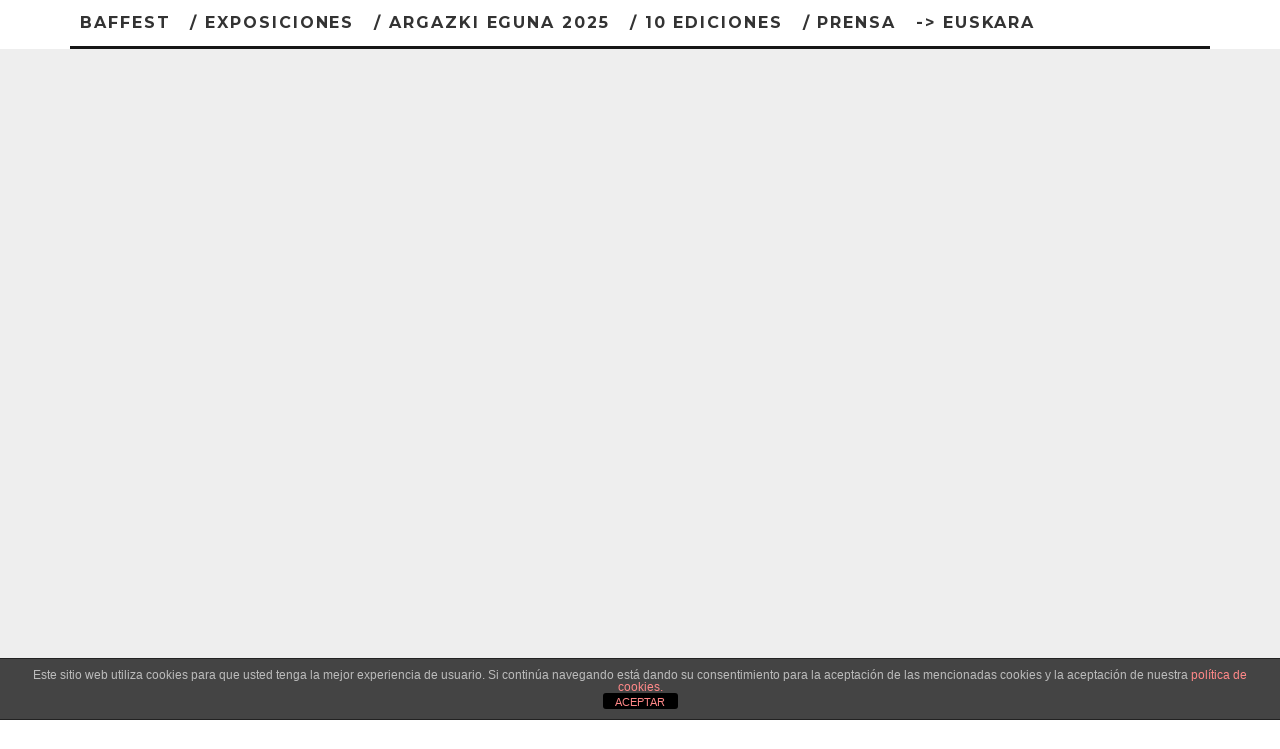

--- FILE ---
content_type: text/html; charset=UTF-8
request_url: https://baffest.eus/es/fotografas-2022/sara-lewkowicz/
body_size: 16480
content:
<!DOCTYPE html>
<html lang="es">
<head>
	<meta charset="UTF-8">
			<meta name="viewport" content="width=device-width, height=device-height, initial-scale=1.0, minimum-scale=1.0">
		<link rel="profile" href="http://gmpg.org/xfn/11">
	<link rel='stylesheet' id='kadence-glightbox-css' href='https://baffest.eus/es/wp-content/plugins/kadence-blocks/includes/assets/css/kb-glightbox.min.css?ver=3.5.32' type='text/css' media='all' />
<meta name='robots' content='index, follow, max-image-preview:large, max-snippet:-1, max-video-preview:-1' />

	<!-- This site is optimized with the Yoast SEO plugin v26.8 - https://yoast.com/product/yoast-seo-wordpress/ -->
	<title>Sara Lewkowicz &#8211; BAFFEST Barakaldo</title>
	<link rel="canonical" href="https://baffest.eus/es/fotografas-2022/sara-lewkowicz/" />
	<meta property="og:locale" content="es_ES" />
	<meta property="og:type" content="article" />
	<meta property="og:title" content="Sara Lewkowicz &#8211; BAFFEST Barakaldo" />
	<meta property="og:description" content="Fotógrafa invitada BAFFEST 2022 Sara Lewkowicz es nativa neoyorquina, residente en Brooklyn. Sara estudió un master en comunicación visual por la Universidad de Ohio en Atenas y se licenció en periodismo por la Universidad de Carolina del Norte en Chapel Hill. Su trabajo ha sido publicado en Time Magazine, Stern, L&#8217;Espresso, Das Magazin, Days Japan, Internatzionale, Politiken, ESPN y muchas otras revistas y periódicos. Ha ganado varias becas y premios por su trabajo sobre la violencia doméstica y las familias [&hellip;]" />
	<meta property="og:url" content="https://baffest.eus/es/fotografas-2022/sara-lewkowicz/" />
	<meta property="og:site_name" content="BAFFEST Barakaldo" />
	<meta property="article:publisher" content="https://www.facebook.com/baffest/" />
	<meta property="article:modified_time" content="2022-09-30T08:15:17+00:00" />
	<meta property="og:image" content="https://baffest.eus/es/wp-content/uploads/sites/2/2022/08/SternProfilePhoto.jpg" />
	<meta name="twitter:card" content="summary_large_image" />
	<meta name="twitter:label1" content="Tiempo de lectura" />
	<meta name="twitter:data1" content="5 minutos" />
	<script type="application/ld+json" class="yoast-schema-graph">{"@context":"https://schema.org","@graph":[{"@type":"WebPage","@id":"https://baffest.eus/es/fotografas-2022/sara-lewkowicz/","url":"https://baffest.eus/es/fotografas-2022/sara-lewkowicz/","name":"Sara Lewkowicz &#8211; BAFFEST Barakaldo","isPartOf":{"@id":"https://baffest.eus/es/#website"},"primaryImageOfPage":{"@id":"https://baffest.eus/es/fotografas-2022/sara-lewkowicz/#primaryimage"},"image":{"@id":"https://baffest.eus/es/fotografas-2022/sara-lewkowicz/#primaryimage"},"thumbnailUrl":"https://baffest.eus/es/wp-content/uploads/sites/2/2022/08/SternProfilePhoto.jpg","datePublished":"2022-08-09T17:43:35+00:00","dateModified":"2022-09-30T08:15:17+00:00","breadcrumb":{"@id":"https://baffest.eus/es/fotografas-2022/sara-lewkowicz/#breadcrumb"},"inLanguage":"es","potentialAction":[{"@type":"ReadAction","target":["https://baffest.eus/es/fotografas-2022/sara-lewkowicz/"]}]},{"@type":"ImageObject","inLanguage":"es","@id":"https://baffest.eus/es/fotografas-2022/sara-lewkowicz/#primaryimage","url":"https://baffest.eus/es/wp-content/uploads/sites/2/2022/08/SternProfilePhoto.jpg","contentUrl":"https://baffest.eus/es/wp-content/uploads/sites/2/2022/08/SternProfilePhoto.jpg","width":420,"height":461},{"@type":"BreadcrumbList","@id":"https://baffest.eus/es/fotografas-2022/sara-lewkowicz/#breadcrumb","itemListElement":[{"@type":"ListItem","position":1,"name":"Portada","item":"https://baffest.eus/es/"},{"@type":"ListItem","position":2,"name":"Fotógrafas 2022","item":"https://baffest.eus/es/fotografas-2022/"},{"@type":"ListItem","position":3,"name":"Sara Lewkowicz"}]},{"@type":"WebSite","@id":"https://baffest.eus/es/#website","url":"https://baffest.eus/es/","name":"BAFFEST Barakaldo","description":"Festival de mujeres fotógrafas","publisher":{"@id":"https://baffest.eus/es/#organization"},"potentialAction":[{"@type":"SearchAction","target":{"@type":"EntryPoint","urlTemplate":"https://baffest.eus/es/?s={search_term_string}"},"query-input":{"@type":"PropertyValueSpecification","valueRequired":true,"valueName":"search_term_string"}}],"inLanguage":"es"},{"@type":"Organization","@id":"https://baffest.eus/es/#organization","name":"BAFFEST","url":"https://baffest.eus/es/","logo":{"@type":"ImageObject","inLanguage":"es","@id":"https://baffest.eus/es/#/schema/logo/image/","url":"https://baffest.eus/es/wp-content/uploads/sites/2/2025/05/cropped-baffest-10negro-01.png","contentUrl":"https://baffest.eus/es/wp-content/uploads/sites/2/2025/05/cropped-baffest-10negro-01.png","width":512,"height":512,"caption":"BAFFEST"},"image":{"@id":"https://baffest.eus/es/#/schema/logo/image/"},"sameAs":["https://www.facebook.com/baffest/","https://www.instagram.com/baffest.eus/","https://www.youtube.com/channel/UC9PTEie6rtYws4WD3egFEYw"]}]}</script>
	<!-- / Yoast SEO plugin. -->


<link rel='dns-prefetch' href='//fonts.googleapis.com' />
<link rel="alternate" type="application/rss+xml" title="BAFFEST Barakaldo &raquo; Feed" href="https://baffest.eus/es/feed/" />
<link rel="alternate" type="application/rss+xml" title="BAFFEST Barakaldo &raquo; Feed de los comentarios" href="https://baffest.eus/es/comments/feed/" />
<link rel="alternate" title="oEmbed (JSON)" type="application/json+oembed" href="https://baffest.eus/es/wp-json/oembed/1.0/embed?url=https%3A%2F%2Fbaffest.eus%2Fes%2Ffotografas-2022%2Fsara-lewkowicz%2F" />
<link rel="alternate" title="oEmbed (XML)" type="text/xml+oembed" href="https://baffest.eus/es/wp-json/oembed/1.0/embed?url=https%3A%2F%2Fbaffest.eus%2Fes%2Ffotografas-2022%2Fsara-lewkowicz%2F&#038;format=xml" />
<style id='wp-img-auto-sizes-contain-inline-css' type='text/css'>
img:is([sizes=auto i],[sizes^="auto," i]){contain-intrinsic-size:3000px 1500px}
/*# sourceURL=wp-img-auto-sizes-contain-inline-css */
</style>
<style id='wp-emoji-styles-inline-css' type='text/css'>

	img.wp-smiley, img.emoji {
		display: inline !important;
		border: none !important;
		box-shadow: none !important;
		height: 1em !important;
		width: 1em !important;
		margin: 0 0.07em !important;
		vertical-align: -0.1em !important;
		background: none !important;
		padding: 0 !important;
	}
/*# sourceURL=wp-emoji-styles-inline-css */
</style>
<style id='wp-block-library-inline-css' type='text/css'>
:root{--wp-block-synced-color:#7a00df;--wp-block-synced-color--rgb:122,0,223;--wp-bound-block-color:var(--wp-block-synced-color);--wp-editor-canvas-background:#ddd;--wp-admin-theme-color:#007cba;--wp-admin-theme-color--rgb:0,124,186;--wp-admin-theme-color-darker-10:#006ba1;--wp-admin-theme-color-darker-10--rgb:0,107,160.5;--wp-admin-theme-color-darker-20:#005a87;--wp-admin-theme-color-darker-20--rgb:0,90,135;--wp-admin-border-width-focus:2px}@media (min-resolution:192dpi){:root{--wp-admin-border-width-focus:1.5px}}.wp-element-button{cursor:pointer}:root .has-very-light-gray-background-color{background-color:#eee}:root .has-very-dark-gray-background-color{background-color:#313131}:root .has-very-light-gray-color{color:#eee}:root .has-very-dark-gray-color{color:#313131}:root .has-vivid-green-cyan-to-vivid-cyan-blue-gradient-background{background:linear-gradient(135deg,#00d084,#0693e3)}:root .has-purple-crush-gradient-background{background:linear-gradient(135deg,#34e2e4,#4721fb 50%,#ab1dfe)}:root .has-hazy-dawn-gradient-background{background:linear-gradient(135deg,#faaca8,#dad0ec)}:root .has-subdued-olive-gradient-background{background:linear-gradient(135deg,#fafae1,#67a671)}:root .has-atomic-cream-gradient-background{background:linear-gradient(135deg,#fdd79a,#004a59)}:root .has-nightshade-gradient-background{background:linear-gradient(135deg,#330968,#31cdcf)}:root .has-midnight-gradient-background{background:linear-gradient(135deg,#020381,#2874fc)}:root{--wp--preset--font-size--normal:16px;--wp--preset--font-size--huge:42px}.has-regular-font-size{font-size:1em}.has-larger-font-size{font-size:2.625em}.has-normal-font-size{font-size:var(--wp--preset--font-size--normal)}.has-huge-font-size{font-size:var(--wp--preset--font-size--huge)}.has-text-align-center{text-align:center}.has-text-align-left{text-align:left}.has-text-align-right{text-align:right}.has-fit-text{white-space:nowrap!important}#end-resizable-editor-section{display:none}.aligncenter{clear:both}.items-justified-left{justify-content:flex-start}.items-justified-center{justify-content:center}.items-justified-right{justify-content:flex-end}.items-justified-space-between{justify-content:space-between}.screen-reader-text{border:0;clip-path:inset(50%);height:1px;margin:-1px;overflow:hidden;padding:0;position:absolute;width:1px;word-wrap:normal!important}.screen-reader-text:focus{background-color:#ddd;clip-path:none;color:#444;display:block;font-size:1em;height:auto;left:5px;line-height:normal;padding:15px 23px 14px;text-decoration:none;top:5px;width:auto;z-index:100000}html :where(.has-border-color){border-style:solid}html :where([style*=border-top-color]){border-top-style:solid}html :where([style*=border-right-color]){border-right-style:solid}html :where([style*=border-bottom-color]){border-bottom-style:solid}html :where([style*=border-left-color]){border-left-style:solid}html :where([style*=border-width]){border-style:solid}html :where([style*=border-top-width]){border-top-style:solid}html :where([style*=border-right-width]){border-right-style:solid}html :where([style*=border-bottom-width]){border-bottom-style:solid}html :where([style*=border-left-width]){border-left-style:solid}html :where(img[class*=wp-image-]){height:auto;max-width:100%}:where(figure){margin:0 0 1em}html :where(.is-position-sticky){--wp-admin--admin-bar--position-offset:var(--wp-admin--admin-bar--height,0px)}@media screen and (max-width:600px){html :where(.is-position-sticky){--wp-admin--admin-bar--position-offset:0px}}

/*# sourceURL=wp-block-library-inline-css */
</style><style id='wp-block-image-inline-css' type='text/css'>
.wp-block-image>a,.wp-block-image>figure>a{display:inline-block}.wp-block-image img{box-sizing:border-box;height:auto;max-width:100%;vertical-align:bottom}@media not (prefers-reduced-motion){.wp-block-image img.hide{visibility:hidden}.wp-block-image img.show{animation:show-content-image .4s}}.wp-block-image[style*=border-radius] img,.wp-block-image[style*=border-radius]>a{border-radius:inherit}.wp-block-image.has-custom-border img{box-sizing:border-box}.wp-block-image.aligncenter{text-align:center}.wp-block-image.alignfull>a,.wp-block-image.alignwide>a{width:100%}.wp-block-image.alignfull img,.wp-block-image.alignwide img{height:auto;width:100%}.wp-block-image .aligncenter,.wp-block-image .alignleft,.wp-block-image .alignright,.wp-block-image.aligncenter,.wp-block-image.alignleft,.wp-block-image.alignright{display:table}.wp-block-image .aligncenter>figcaption,.wp-block-image .alignleft>figcaption,.wp-block-image .alignright>figcaption,.wp-block-image.aligncenter>figcaption,.wp-block-image.alignleft>figcaption,.wp-block-image.alignright>figcaption{caption-side:bottom;display:table-caption}.wp-block-image .alignleft{float:left;margin:.5em 1em .5em 0}.wp-block-image .alignright{float:right;margin:.5em 0 .5em 1em}.wp-block-image .aligncenter{margin-left:auto;margin-right:auto}.wp-block-image :where(figcaption){margin-bottom:1em;margin-top:.5em}.wp-block-image.is-style-circle-mask img{border-radius:9999px}@supports ((-webkit-mask-image:none) or (mask-image:none)) or (-webkit-mask-image:none){.wp-block-image.is-style-circle-mask img{border-radius:0;-webkit-mask-image:url('data:image/svg+xml;utf8,<svg viewBox="0 0 100 100" xmlns="http://www.w3.org/2000/svg"><circle cx="50" cy="50" r="50"/></svg>');mask-image:url('data:image/svg+xml;utf8,<svg viewBox="0 0 100 100" xmlns="http://www.w3.org/2000/svg"><circle cx="50" cy="50" r="50"/></svg>');mask-mode:alpha;-webkit-mask-position:center;mask-position:center;-webkit-mask-repeat:no-repeat;mask-repeat:no-repeat;-webkit-mask-size:contain;mask-size:contain}}:root :where(.wp-block-image.is-style-rounded img,.wp-block-image .is-style-rounded img){border-radius:9999px}.wp-block-image figure{margin:0}.wp-lightbox-container{display:flex;flex-direction:column;position:relative}.wp-lightbox-container img{cursor:zoom-in}.wp-lightbox-container img:hover+button{opacity:1}.wp-lightbox-container button{align-items:center;backdrop-filter:blur(16px) saturate(180%);background-color:#5a5a5a40;border:none;border-radius:4px;cursor:zoom-in;display:flex;height:20px;justify-content:center;opacity:0;padding:0;position:absolute;right:16px;text-align:center;top:16px;width:20px;z-index:100}@media not (prefers-reduced-motion){.wp-lightbox-container button{transition:opacity .2s ease}}.wp-lightbox-container button:focus-visible{outline:3px auto #5a5a5a40;outline:3px auto -webkit-focus-ring-color;outline-offset:3px}.wp-lightbox-container button:hover{cursor:pointer;opacity:1}.wp-lightbox-container button:focus{opacity:1}.wp-lightbox-container button:focus,.wp-lightbox-container button:hover,.wp-lightbox-container button:not(:hover):not(:active):not(.has-background){background-color:#5a5a5a40;border:none}.wp-lightbox-overlay{box-sizing:border-box;cursor:zoom-out;height:100vh;left:0;overflow:hidden;position:fixed;top:0;visibility:hidden;width:100%;z-index:100000}.wp-lightbox-overlay .close-button{align-items:center;cursor:pointer;display:flex;justify-content:center;min-height:40px;min-width:40px;padding:0;position:absolute;right:calc(env(safe-area-inset-right) + 16px);top:calc(env(safe-area-inset-top) + 16px);z-index:5000000}.wp-lightbox-overlay .close-button:focus,.wp-lightbox-overlay .close-button:hover,.wp-lightbox-overlay .close-button:not(:hover):not(:active):not(.has-background){background:none;border:none}.wp-lightbox-overlay .lightbox-image-container{height:var(--wp--lightbox-container-height);left:50%;overflow:hidden;position:absolute;top:50%;transform:translate(-50%,-50%);transform-origin:top left;width:var(--wp--lightbox-container-width);z-index:9999999999}.wp-lightbox-overlay .wp-block-image{align-items:center;box-sizing:border-box;display:flex;height:100%;justify-content:center;margin:0;position:relative;transform-origin:0 0;width:100%;z-index:3000000}.wp-lightbox-overlay .wp-block-image img{height:var(--wp--lightbox-image-height);min-height:var(--wp--lightbox-image-height);min-width:var(--wp--lightbox-image-width);width:var(--wp--lightbox-image-width)}.wp-lightbox-overlay .wp-block-image figcaption{display:none}.wp-lightbox-overlay button{background:none;border:none}.wp-lightbox-overlay .scrim{background-color:#fff;height:100%;opacity:.9;position:absolute;width:100%;z-index:2000000}.wp-lightbox-overlay.active{visibility:visible}@media not (prefers-reduced-motion){.wp-lightbox-overlay.active{animation:turn-on-visibility .25s both}.wp-lightbox-overlay.active img{animation:turn-on-visibility .35s both}.wp-lightbox-overlay.show-closing-animation:not(.active){animation:turn-off-visibility .35s both}.wp-lightbox-overlay.show-closing-animation:not(.active) img{animation:turn-off-visibility .25s both}.wp-lightbox-overlay.zoom.active{animation:none;opacity:1;visibility:visible}.wp-lightbox-overlay.zoom.active .lightbox-image-container{animation:lightbox-zoom-in .4s}.wp-lightbox-overlay.zoom.active .lightbox-image-container img{animation:none}.wp-lightbox-overlay.zoom.active .scrim{animation:turn-on-visibility .4s forwards}.wp-lightbox-overlay.zoom.show-closing-animation:not(.active){animation:none}.wp-lightbox-overlay.zoom.show-closing-animation:not(.active) .lightbox-image-container{animation:lightbox-zoom-out .4s}.wp-lightbox-overlay.zoom.show-closing-animation:not(.active) .lightbox-image-container img{animation:none}.wp-lightbox-overlay.zoom.show-closing-animation:not(.active) .scrim{animation:turn-off-visibility .4s forwards}}@keyframes show-content-image{0%{visibility:hidden}99%{visibility:hidden}to{visibility:visible}}@keyframes turn-on-visibility{0%{opacity:0}to{opacity:1}}@keyframes turn-off-visibility{0%{opacity:1;visibility:visible}99%{opacity:0;visibility:visible}to{opacity:0;visibility:hidden}}@keyframes lightbox-zoom-in{0%{transform:translate(calc((-100vw + var(--wp--lightbox-scrollbar-width))/2 + var(--wp--lightbox-initial-left-position)),calc(-50vh + var(--wp--lightbox-initial-top-position))) scale(var(--wp--lightbox-scale))}to{transform:translate(-50%,-50%) scale(1)}}@keyframes lightbox-zoom-out{0%{transform:translate(-50%,-50%) scale(1);visibility:visible}99%{visibility:visible}to{transform:translate(calc((-100vw + var(--wp--lightbox-scrollbar-width))/2 + var(--wp--lightbox-initial-left-position)),calc(-50vh + var(--wp--lightbox-initial-top-position))) scale(var(--wp--lightbox-scale));visibility:hidden}}
/*# sourceURL=https://baffest.eus/es/wp-includes/blocks/image/style.min.css */
</style>
<style id='global-styles-inline-css' type='text/css'>
:root{--wp--preset--aspect-ratio--square: 1;--wp--preset--aspect-ratio--4-3: 4/3;--wp--preset--aspect-ratio--3-4: 3/4;--wp--preset--aspect-ratio--3-2: 3/2;--wp--preset--aspect-ratio--2-3: 2/3;--wp--preset--aspect-ratio--16-9: 16/9;--wp--preset--aspect-ratio--9-16: 9/16;--wp--preset--color--black: #000000;--wp--preset--color--cyan-bluish-gray: #abb8c3;--wp--preset--color--white: #ffffff;--wp--preset--color--pale-pink: #f78da7;--wp--preset--color--vivid-red: #cf2e2e;--wp--preset--color--luminous-vivid-orange: #ff6900;--wp--preset--color--luminous-vivid-amber: #fcb900;--wp--preset--color--light-green-cyan: #7bdcb5;--wp--preset--color--vivid-green-cyan: #00d084;--wp--preset--color--pale-cyan-blue: #8ed1fc;--wp--preset--color--vivid-cyan-blue: #0693e3;--wp--preset--color--vivid-purple: #9b51e0;--wp--preset--gradient--vivid-cyan-blue-to-vivid-purple: linear-gradient(135deg,rgb(6,147,227) 0%,rgb(155,81,224) 100%);--wp--preset--gradient--light-green-cyan-to-vivid-green-cyan: linear-gradient(135deg,rgb(122,220,180) 0%,rgb(0,208,130) 100%);--wp--preset--gradient--luminous-vivid-amber-to-luminous-vivid-orange: linear-gradient(135deg,rgb(252,185,0) 0%,rgb(255,105,0) 100%);--wp--preset--gradient--luminous-vivid-orange-to-vivid-red: linear-gradient(135deg,rgb(255,105,0) 0%,rgb(207,46,46) 100%);--wp--preset--gradient--very-light-gray-to-cyan-bluish-gray: linear-gradient(135deg,rgb(238,238,238) 0%,rgb(169,184,195) 100%);--wp--preset--gradient--cool-to-warm-spectrum: linear-gradient(135deg,rgb(74,234,220) 0%,rgb(151,120,209) 20%,rgb(207,42,186) 40%,rgb(238,44,130) 60%,rgb(251,105,98) 80%,rgb(254,248,76) 100%);--wp--preset--gradient--blush-light-purple: linear-gradient(135deg,rgb(255,206,236) 0%,rgb(152,150,240) 100%);--wp--preset--gradient--blush-bordeaux: linear-gradient(135deg,rgb(254,205,165) 0%,rgb(254,45,45) 50%,rgb(107,0,62) 100%);--wp--preset--gradient--luminous-dusk: linear-gradient(135deg,rgb(255,203,112) 0%,rgb(199,81,192) 50%,rgb(65,88,208) 100%);--wp--preset--gradient--pale-ocean: linear-gradient(135deg,rgb(255,245,203) 0%,rgb(182,227,212) 50%,rgb(51,167,181) 100%);--wp--preset--gradient--electric-grass: linear-gradient(135deg,rgb(202,248,128) 0%,rgb(113,206,126) 100%);--wp--preset--gradient--midnight: linear-gradient(135deg,rgb(2,3,129) 0%,rgb(40,116,252) 100%);--wp--preset--font-size--small: 13px;--wp--preset--font-size--medium: 20px;--wp--preset--font-size--large: 36px;--wp--preset--font-size--x-large: 42px;--wp--preset--spacing--20: 0.44rem;--wp--preset--spacing--30: 0.67rem;--wp--preset--spacing--40: 1rem;--wp--preset--spacing--50: 1.5rem;--wp--preset--spacing--60: 2.25rem;--wp--preset--spacing--70: 3.38rem;--wp--preset--spacing--80: 5.06rem;--wp--preset--shadow--natural: 6px 6px 9px rgba(0, 0, 0, 0.2);--wp--preset--shadow--deep: 12px 12px 50px rgba(0, 0, 0, 0.4);--wp--preset--shadow--sharp: 6px 6px 0px rgba(0, 0, 0, 0.2);--wp--preset--shadow--outlined: 6px 6px 0px -3px rgb(255, 255, 255), 6px 6px rgb(0, 0, 0);--wp--preset--shadow--crisp: 6px 6px 0px rgb(0, 0, 0);}:where(.is-layout-flex){gap: 0.5em;}:where(.is-layout-grid){gap: 0.5em;}body .is-layout-flex{display: flex;}.is-layout-flex{flex-wrap: wrap;align-items: center;}.is-layout-flex > :is(*, div){margin: 0;}body .is-layout-grid{display: grid;}.is-layout-grid > :is(*, div){margin: 0;}:where(.wp-block-columns.is-layout-flex){gap: 2em;}:where(.wp-block-columns.is-layout-grid){gap: 2em;}:where(.wp-block-post-template.is-layout-flex){gap: 1.25em;}:where(.wp-block-post-template.is-layout-grid){gap: 1.25em;}.has-black-color{color: var(--wp--preset--color--black) !important;}.has-cyan-bluish-gray-color{color: var(--wp--preset--color--cyan-bluish-gray) !important;}.has-white-color{color: var(--wp--preset--color--white) !important;}.has-pale-pink-color{color: var(--wp--preset--color--pale-pink) !important;}.has-vivid-red-color{color: var(--wp--preset--color--vivid-red) !important;}.has-luminous-vivid-orange-color{color: var(--wp--preset--color--luminous-vivid-orange) !important;}.has-luminous-vivid-amber-color{color: var(--wp--preset--color--luminous-vivid-amber) !important;}.has-light-green-cyan-color{color: var(--wp--preset--color--light-green-cyan) !important;}.has-vivid-green-cyan-color{color: var(--wp--preset--color--vivid-green-cyan) !important;}.has-pale-cyan-blue-color{color: var(--wp--preset--color--pale-cyan-blue) !important;}.has-vivid-cyan-blue-color{color: var(--wp--preset--color--vivid-cyan-blue) !important;}.has-vivid-purple-color{color: var(--wp--preset--color--vivid-purple) !important;}.has-black-background-color{background-color: var(--wp--preset--color--black) !important;}.has-cyan-bluish-gray-background-color{background-color: var(--wp--preset--color--cyan-bluish-gray) !important;}.has-white-background-color{background-color: var(--wp--preset--color--white) !important;}.has-pale-pink-background-color{background-color: var(--wp--preset--color--pale-pink) !important;}.has-vivid-red-background-color{background-color: var(--wp--preset--color--vivid-red) !important;}.has-luminous-vivid-orange-background-color{background-color: var(--wp--preset--color--luminous-vivid-orange) !important;}.has-luminous-vivid-amber-background-color{background-color: var(--wp--preset--color--luminous-vivid-amber) !important;}.has-light-green-cyan-background-color{background-color: var(--wp--preset--color--light-green-cyan) !important;}.has-vivid-green-cyan-background-color{background-color: var(--wp--preset--color--vivid-green-cyan) !important;}.has-pale-cyan-blue-background-color{background-color: var(--wp--preset--color--pale-cyan-blue) !important;}.has-vivid-cyan-blue-background-color{background-color: var(--wp--preset--color--vivid-cyan-blue) !important;}.has-vivid-purple-background-color{background-color: var(--wp--preset--color--vivid-purple) !important;}.has-black-border-color{border-color: var(--wp--preset--color--black) !important;}.has-cyan-bluish-gray-border-color{border-color: var(--wp--preset--color--cyan-bluish-gray) !important;}.has-white-border-color{border-color: var(--wp--preset--color--white) !important;}.has-pale-pink-border-color{border-color: var(--wp--preset--color--pale-pink) !important;}.has-vivid-red-border-color{border-color: var(--wp--preset--color--vivid-red) !important;}.has-luminous-vivid-orange-border-color{border-color: var(--wp--preset--color--luminous-vivid-orange) !important;}.has-luminous-vivid-amber-border-color{border-color: var(--wp--preset--color--luminous-vivid-amber) !important;}.has-light-green-cyan-border-color{border-color: var(--wp--preset--color--light-green-cyan) !important;}.has-vivid-green-cyan-border-color{border-color: var(--wp--preset--color--vivid-green-cyan) !important;}.has-pale-cyan-blue-border-color{border-color: var(--wp--preset--color--pale-cyan-blue) !important;}.has-vivid-cyan-blue-border-color{border-color: var(--wp--preset--color--vivid-cyan-blue) !important;}.has-vivid-purple-border-color{border-color: var(--wp--preset--color--vivid-purple) !important;}.has-vivid-cyan-blue-to-vivid-purple-gradient-background{background: var(--wp--preset--gradient--vivid-cyan-blue-to-vivid-purple) !important;}.has-light-green-cyan-to-vivid-green-cyan-gradient-background{background: var(--wp--preset--gradient--light-green-cyan-to-vivid-green-cyan) !important;}.has-luminous-vivid-amber-to-luminous-vivid-orange-gradient-background{background: var(--wp--preset--gradient--luminous-vivid-amber-to-luminous-vivid-orange) !important;}.has-luminous-vivid-orange-to-vivid-red-gradient-background{background: var(--wp--preset--gradient--luminous-vivid-orange-to-vivid-red) !important;}.has-very-light-gray-to-cyan-bluish-gray-gradient-background{background: var(--wp--preset--gradient--very-light-gray-to-cyan-bluish-gray) !important;}.has-cool-to-warm-spectrum-gradient-background{background: var(--wp--preset--gradient--cool-to-warm-spectrum) !important;}.has-blush-light-purple-gradient-background{background: var(--wp--preset--gradient--blush-light-purple) !important;}.has-blush-bordeaux-gradient-background{background: var(--wp--preset--gradient--blush-bordeaux) !important;}.has-luminous-dusk-gradient-background{background: var(--wp--preset--gradient--luminous-dusk) !important;}.has-pale-ocean-gradient-background{background: var(--wp--preset--gradient--pale-ocean) !important;}.has-electric-grass-gradient-background{background: var(--wp--preset--gradient--electric-grass) !important;}.has-midnight-gradient-background{background: var(--wp--preset--gradient--midnight) !important;}.has-small-font-size{font-size: var(--wp--preset--font-size--small) !important;}.has-medium-font-size{font-size: var(--wp--preset--font-size--medium) !important;}.has-large-font-size{font-size: var(--wp--preset--font-size--large) !important;}.has-x-large-font-size{font-size: var(--wp--preset--font-size--x-large) !important;}
/*# sourceURL=global-styles-inline-css */
</style>

<style id='classic-theme-styles-inline-css' type='text/css'>
/*! This file is auto-generated */
.wp-block-button__link{color:#fff;background-color:#32373c;border-radius:9999px;box-shadow:none;text-decoration:none;padding:calc(.667em + 2px) calc(1.333em + 2px);font-size:1.125em}.wp-block-file__button{background:#32373c;color:#fff;text-decoration:none}
/*# sourceURL=/wp-includes/css/classic-themes.min.css */
</style>
<link rel='stylesheet' id='front-estilos-css' href='https://baffest.eus/es/wp-content/plugins/asesor-cookies-para-la-ley-en-espana/html/front/estilos.css?ver=6.9' type='text/css' media='all' />
<link rel='stylesheet' id='uaf_client_css-css' href='https://baffest.eus/es/wp-content/uploads/sites/2/useanyfont/uaf.css?ver=1764326758' type='text/css' media='all' />
<link rel='stylesheet' id='lets-review-api-css' href='https://baffest.eus/es/wp-content/plugins/lets-review/assets/css/style-api.min.css?ver=3.3.6' type='text/css' media='all' />
<link rel='stylesheet' id='codetipi-15zine-style-css' href='https://baffest.eus/es/wp-content/themes/15zine/assets/css/style.min.css?ver=3.3.9.8' type='text/css' media='all' />
<style id='codetipi-15zine-style-inline-css' type='text/css'>
.link-color-wrap > * > a,.link-color-wrap > * > ul a{ color: #1e1e1e;}.link-color-wrap > * > a:hover,.link-color-wrap > * > ul a:hover{ color: #555;}body{ color: #2e2e2e;}.site-footer{ color: #fff;}body{font-size:14px;font-weight:400;line-height:1.6;text-transform:none;}.excerpt{font-size:14px;font-weight:400;line-height:1.6;text-transform:none;}.preview-thumbnail .title, .preview-review .title{font-size:14px;font-weight:700;letter-spacing:0.1em;line-height:1.3;text-transform:uppercase;}.byline{font-size:10px;font-weight:700;letter-spacing:0.1em;line-height:1.3;text-transform:uppercase;}.tipi-button, .button__back__home{font-size:14px;font-weight:700;letter-spacing:0.1em;text-transform:uppercase;}.breadcrumbs{font-size:11px;font-weight:400;letter-spacing:0.1em;text-transform:none;}.secondary-menu-wrap{font-size:14px;font-weight:700;letter-spacing:0.1em;line-height:1;text-transform:uppercase;}.preview-slider.title-s .title{font-size:14px;font-weight:700;letter-spacing:0.1em;line-height:1.3;text-transform:uppercase;}.preview-slider.title-m .title{font-size:14px;font-weight:700;letter-spacing:0.1em;line-height:1.3;text-transform:uppercase;}.preview-slider.title-l .title{font-size:14px;font-weight:700;letter-spacing:0.1em;line-height:1.3;text-transform:uppercase;}.preview-slider.title-xl .title{font-size:14px;font-weight:700;letter-spacing:0.1em;line-height:1.3;text-transform:uppercase;}.preview-grid.title-s .title{font-size:14px;font-weight:700;letter-spacing:0.1em;line-height:1.3;text-transform:uppercase;}.preview-grid.title-m .title{font-size:14px;font-weight:700;letter-spacing:0.1em;line-height:1.3;text-transform:uppercase;}.preview-grid.title-l .title{font-size:14px;font-weight:700;letter-spacing:0.1em;line-height:1.3;text-transform:uppercase;}.preview-classic .title{font-size:14px;font-weight:700;letter-spacing:0.1em;line-height:1.3;text-transform:uppercase;}.preview-2 .title{font-size:14px;font-weight:700;letter-spacing:0.1em;line-height:1.3;text-transform:uppercase;}.entry-content blockquote, .entry-content .wp-block-pullquote p{font-size:18px;font-weight:400;line-height:1.5;text-transform:none;}.hero-wrap .caption, .gallery-block__wrap .caption{font-size:10px;font-weight:400;line-height:1.2;text-transform:none;}.main-navigation{font-size:14px;font-weight:700;letter-spacing:0.12em;line-height:1;text-transform:uppercase;}.hero-meta.tipi-s-typo .title{font-size:18px;font-weight:700;letter-spacing:0.1em;line-height:1.3;text-transform:uppercase;}.hero-meta.tipi-m-typo .title{font-size:18px;font-weight:700;letter-spacing:0.1em;line-height:1.3;text-transform:uppercase;}.hero-meta.tipi-l-typo .title{font-size:18px;font-weight:700;letter-spacing:0.1em;line-height:1.3;text-transform:uppercase;}.entry-content h1{font-size:18px;font-weight:700;letter-spacing:0.1em;line-height:1.3;text-transform:uppercase;}.entry-content h2{font-size:18px;font-weight:700;letter-spacing:0.1em;line-height:1.3;text-transform:uppercase;}.entry-content h3{font-size:14px;font-weight:700;letter-spacing:0.1em;line-height:1.3;text-transform:uppercase;}.entry-content h4{font-size:14px;font-weight:700;letter-spacing:0.1em;line-height:1.3;text-transform:uppercase;}.entry-content h5{font-size:14px;font-weight:700;letter-spacing:0.1em;line-height:1.3;text-transform:uppercase;}.widget-title{font-size:14px;font-weight:700;letter-spacing:0.1em;line-height:1.3;text-transform:uppercase;}.block-title-wrap .title{font-size:18px;font-weight:700;letter-spacing:0.1em;line-height:1.2;text-transform:uppercase;}.block-subtitle{font-size:15px;font-weight:700;letter-spacing:0.1em;line-height:1.3;text-transform:uppercase;}.preview-classic { padding-bottom: 30px; }.block-wrap-classic .block ~ .block .preview-1:first-child { padding-top: 30px; }.preview-thumbnail { padding-bottom: 20px; }.codetipi-15zine-widget .preview-thumbnail { padding-bottom: 15px; }.preview-classic{ border-bottom:1px dotted #f2f2f2;}.preview-classic { margin-bottom: 30px; }.block-wrap-bs-62 .block ~ .block, .block-wrap-classic .block ~ .block .preview-1:first-child { margin-top: 30px; }.block-wrap-classic .block ~ .block .preview-1:first-child{ border-top:1px dotted #f2f2f2;}.preview-classic { margin-bottom: 30px; }.block-wrap-bs-62 .block ~ .block, .block-wrap-classic .block ~ .block .preview-1:first-child { margin-top: 30px; }.preview-thumbnail{ border-bottom:1px dotted #f2f2f2;}.preview-thumbnail { margin-bottom: 20px; }.codetipi-15zine-widget .preview-thumbnail { margin-bottom: 15px; }.main-menu-logo img { width: 110px; }.mm-submenu-2 .mm-51 .menu-wrap > .sub-menu > li > a { color: #f2c231; }.preview-slider.tile-overlay--1:after, .preview-slider.tile-overlay--2 .meta:after { opacity: 0.25; }.preview-grid.tile-overlay--1:after, .preview-grid.tile-overlay--2 .meta:after { opacity: 0.25; }.main-navigation-border { border-bottom-color: #161616; }.cb-mm-on.cb-menu-light #cb-nav-bar .cb-main-nav > li:hover, .cb-mm-on.cb-menu-dark #cb-nav-bar .cb-main-nav > li:hover { background: #222; }body, #respond, .cb-font-body, .font-b { font-family: 'Raleway',sans-serif; }h1, h2, h3, h4, h5, h6, .cb-font-header, .font-h, #bbp-user-navigation, .cb-byline, .product_meta, .price, .woocommerce-review-link, .cart_item, .cart-collaterals .cart_totals th { font-family: 'Montserrat',sans-serif }.main-menu > li > a, .main-menu-wrap .menu-icons > li > a {
		padding-top: 15px;
		padding-bottom: 15px;
	}.secondary-menu-wrap .menu-icons > li > a, .secondary-menu-wrap .secondary-menu > li > a {
		padding-top: 15px;
		padding-bottom: 15px;
	}.site-mob-header:not(.site-mob-header-11) .header-padding .logo-main-wrap, .site-mob-header:not(.site-mob-header-11) .header-padding .icons-wrap a, .site-mob-header-11 .header-padding {
		padding-top: 20px;
		padding-bottom: 20px;
	}.grid-spacing { border-top-width: 3px; }@media only screen and (min-width: 481px) {.block-wrap-slider:not(.block-wrap-51) .slider-spacing { margin-right: 3px;}.block--feature.block-wrap-slider .block-inner-style { padding-top: 3px;}}@media only screen and (min-width: 768px) {.grid-spacing { border-right-width: 3px; }.block-wrap-55 .slide { margin-right: 3px!important; }.block-wrap-grid:not(.block-wrap-81) .block { width: calc( 100% + 3px ); }.preview-slider.tile-overlay--1:hover:after, .preview-slider.tile-overlay--2.tile-overlay--gradient:hover:after, .preview-slider.tile-overlay--2:hover .meta:after { opacity: 0.75 ; }.preview-grid.tile-overlay--1:hover:after, .preview-grid.tile-overlay--2.tile-overlay--gradient:hover:after, .preview-grid.tile-overlay--2:hover .meta:after { opacity: 0.75 ; }}@media only screen and (min-width: 1020px) {.site-header .header-padding {
		padding-top: 40px;
		padding-bottom: 40px;
	}body{font-size:18px;}.excerpt{font-size:16px;}.tipi-button, .button__back__home{font-size:12px;}.secondary-menu-wrap{font-size:12px;}.preview-slider.title-s .title{font-size:16px;}.preview-slider.title-m .title{font-size:16px;}.preview-slider.title-l .title{font-size:32px;}.preview-slider.title-xl .title{font-size:38px;}.preview-grid.title-s .title{font-size:16px;}.preview-grid.title-m .title{font-size:16px;}.preview-grid.title-l .title{font-size:32px;}.preview-classic .title{font-size:20px;}.preview-2 .title{font-size:22px;}.entry-content blockquote, .entry-content .wp-block-pullquote p{font-size:30px;}.main-navigation{font-size:16px;}.hero-meta.tipi-s-typo .title{font-size:30px;}.hero-meta.tipi-m-typo .title{font-size:40px;}.hero-meta.tipi-l-typo .title{font-size:50px;}.entry-content h1{font-size:50px;}.entry-content h2{font-size:30px;}.entry-content h3{font-size:24px;}.entry-content h4{font-size:20px;}.entry-content h5{font-size:18px;}.widget-title{font-size:20px;}.block-title-wrap .title{font-size:36px;}}
/*# sourceURL=codetipi-15zine-style-inline-css */
</style>
<link rel='stylesheet' id='codetipi-15zine-fonts-css' href='https://fonts.googleapis.com/css?family=Montserrat%3A400%2C700%7CRaleway%3A400%2C700&#038;subset=latin%2Clatin-ext&#038;display=swap' type='text/css' media='all' />
<link rel='stylesheet' id='swipebox-css' href='https://baffest.eus/es/wp-content/themes/15zine/assets/css/swipebox.min.css?ver=1.4.4' type='text/css' media='all' />
<link rel='stylesheet' id='mm-compiled-options-mobmenu-css' href='https://baffest.eus/es/wp-content/uploads/sites/2/dynamic-mobmenu.css?ver=2.8.8-407' type='text/css' media='all' />
<link rel='stylesheet' id='mm-google-webfont-dosis-css' href='//fonts.googleapis.com/css?family=Dosis%3Ainherit%2C400&#038;subset=latin%2Clatin-ext&#038;ver=6.9' type='text/css' media='all' />
<link rel='stylesheet' id='login-with-ajax-css' href='https://baffest.eus/es/wp-content/plugins/login-with-ajax/templates/login-with-ajax.min.css?ver=4.5.1' type='text/css' media='all' />
<link rel='stylesheet' id='kadence-blocks-rowlayout-css' href='https://baffest.eus/es/wp-content/plugins/kadence-blocks/dist/style-blocks-rowlayout.css?ver=3.5.32' type='text/css' media='all' />
<link rel='stylesheet' id='kadence-blocks-column-css' href='https://baffest.eus/es/wp-content/plugins/kadence-blocks/dist/style-blocks-column.css?ver=3.5.32' type='text/css' media='all' />
<link rel='stylesheet' id='kadence-blocks-advancedgallery-css' href='https://baffest.eus/es/wp-content/plugins/kadence-blocks/dist/style-blocks-advancedgallery.css?ver=3.5.32' type='text/css' media='all' />
<style id='kadence-blocks-global-variables-inline-css' type='text/css'>
:root {--global-kb-font-size-sm:clamp(0.8rem, 0.73rem + 0.217vw, 0.9rem);--global-kb-font-size-md:clamp(1.1rem, 0.995rem + 0.326vw, 1.25rem);--global-kb-font-size-lg:clamp(1.75rem, 1.576rem + 0.543vw, 2rem);--global-kb-font-size-xl:clamp(2.25rem, 1.728rem + 1.63vw, 3rem);--global-kb-font-size-xxl:clamp(2.5rem, 1.456rem + 3.26vw, 4rem);--global-kb-font-size-xxxl:clamp(2.75rem, 0.489rem + 7.065vw, 6rem);}:root {--global-palette1: #3182CE;--global-palette2: #2B6CB0;--global-palette3: #1A202C;--global-palette4: #2D3748;--global-palette5: #4A5568;--global-palette6: #718096;--global-palette7: #EDF2F7;--global-palette8: #F7FAFC;--global-palette9: #ffffff;}
/*# sourceURL=kadence-blocks-global-variables-inline-css */
</style>
<link rel='stylesheet' id='cssmobmenu-icons-css' href='https://baffest.eus/es/wp-content/plugins/mobile-menu/includes/css/mobmenu-icons.css?ver=6.9' type='text/css' media='all' />
<link rel='stylesheet' id='cssmobmenu-css' href='https://baffest.eus/es/wp-content/plugins/mobile-menu/includes/css/mobmenu.css?ver=2.8.8' type='text/css' media='all' />
<style id='kadence_blocks_css-inline-css' type='text/css'>
#kt-layout-id_6baaca-6b > .kt-row-column-wrap{padding-top:var( --global-kb-row-default-top, 25px );padding-bottom:var( --global-kb-row-default-bottom, 25px );padding-top:var( --global-kb-row-default-top, var(--global-kb-spacing-sm, 1.5rem) );padding-bottom:var( --global-kb-row-default-bottom, var(--global-kb-spacing-sm, 1.5rem) );grid-template-columns:minmax(0, 1fr) minmax(0, 2fr);}@media all and (max-width: 767px){#kt-layout-id_6baaca-6b > .kt-row-column-wrap{grid-template-columns:minmax(0, 1fr);}}.kadence-column_cd89d7-03 > .kt-inside-inner-col{column-gap:var(--global-kb-gap-sm, 1rem);}.kadence-column_cd89d7-03 > .kt-inside-inner-col{flex-direction:column;}.kadence-column_cd89d7-03 > .kt-inside-inner-col > .aligncenter{width:100%;}@media all and (max-width: 1024px){.kadence-column_cd89d7-03 > .kt-inside-inner-col{flex-direction:column;justify-content:center;}}@media all and (max-width: 767px){.kadence-column_cd89d7-03 > .kt-inside-inner-col{flex-direction:column;justify-content:center;}}.kadence-column_5d817c-a9 > .kt-inside-inner-col{column-gap:var(--global-kb-gap-sm, 1rem);}.kadence-column_5d817c-a9 > .kt-inside-inner-col{flex-direction:column;}.kadence-column_5d817c-a9 > .kt-inside-inner-col > .aligncenter{width:100%;}@media all and (max-width: 1024px){.kadence-column_5d817c-a9 > .kt-inside-inner-col{flex-direction:column;justify-content:center;}}@media all and (max-width: 767px){.kadence-column_5d817c-a9 > .kt-inside-inner-col{flex-direction:column;justify-content:center;}}.wp-block-kadence-advancedgallery .kb-gallery-type-masonry.kb-gallery-id-_80d055-34{margin:-5px;}.kb-gallery-type-masonry.kb-gallery-id-_80d055-34 .kadence-blocks-gallery-item{padding:5px;}
/*# sourceURL=kadence_blocks_css-inline-css */
</style>
<link rel='stylesheet' id='wp-block-heading-css' href='https://baffest.eus/es/wp-includes/blocks/heading/style.min.css?ver=6.9' type='text/css' media='all' />
<link rel='stylesheet' id='wp-block-paragraph-css' href='https://baffest.eus/es/wp-includes/blocks/paragraph/style.min.css?ver=6.9' type='text/css' media='all' />
<script type="text/javascript" src="https://baffest.eus/es/wp-includes/js/jquery/jquery.min.js?ver=3.7.1" id="jquery-core-js"></script>
<script type="text/javascript" src="https://baffest.eus/es/wp-includes/js/jquery/jquery-migrate.min.js?ver=3.4.1" id="jquery-migrate-js"></script>
<script type="text/javascript" id="front-principal-js-extra">
/* <![CDATA[ */
var cdp_cookies_info = {"url_plugin":"https://baffest.eus/es/wp-content/plugins/asesor-cookies-para-la-ley-en-espana/plugin.php","url_admin_ajax":"https://baffest.eus/es/wp-admin/admin-ajax.php"};
//# sourceURL=front-principal-js-extra
/* ]]> */
</script>
<script type="text/javascript" src="https://baffest.eus/es/wp-content/plugins/asesor-cookies-para-la-ley-en-espana/html/front/principal.js?ver=6.9" id="front-principal-js"></script>
<script type="text/javascript" id="login-with-ajax-js-extra">
/* <![CDATA[ */
var LWA = {"ajaxurl":"https://baffest.eus/es/wp-admin/admin-ajax.php","off":""};
//# sourceURL=login-with-ajax-js-extra
/* ]]> */
</script>
<script type="text/javascript" src="https://baffest.eus/es/wp-content/plugins/login-with-ajax/templates/login-with-ajax.min.js?ver=4.5.1" id="login-with-ajax-js"></script>
<script type="text/javascript" src="https://baffest.eus/es/wp-content/plugins/mobile-menu/includes/js/mobmenu.js?ver=2.8.8" id="mobmenujs-js"></script>
<link rel="https://api.w.org/" href="https://baffest.eus/es/wp-json/" /><link rel="alternate" title="JSON" type="application/json" href="https://baffest.eus/es/wp-json/wp/v2/pages/1570" /><link rel="EditURI" type="application/rsd+xml" title="RSD" href="https://baffest.eus/es/xmlrpc.php?rsd" />
<meta name="generator" content="WordPress 6.9" />
<link rel='shortlink' href='https://baffest.eus/es/?p=1570' />
<link rel="preload" type="font/woff2" as="font" href="https://baffest.eus/es/wp-content/themes/15zine/assets/css/15zine/codetipi-15zine.woff2?9oa0lg" crossorigin><link rel="dns-prefetch" href="//fonts.googleapis.com"><link rel="preconnect" href="https://fonts.gstatic.com/" crossorigin><link rel="icon" href="https://baffest.eus/es/wp-content/uploads/sites/2/2025/05/cropped-baffest-10negro-01-32x32.png" sizes="32x32" />
<link rel="icon" href="https://baffest.eus/es/wp-content/uploads/sites/2/2025/05/cropped-baffest-10negro-01-192x192.png" sizes="192x192" />
<link rel="apple-touch-icon" href="https://baffest.eus/es/wp-content/uploads/sites/2/2025/05/cropped-baffest-10negro-01-180x180.png" />
<meta name="msapplication-TileImage" content="https://baffest.eus/es/wp-content/uploads/sites/2/2025/05/cropped-baffest-10negro-01-270x270.png" />
<style id='codetipi-15zine-mm-style-inline-css' type='text/css'>

			.main-menu-bar-color-1 .main-menu .mm-color.menu-item-2645.active > a,
			.main-menu-bar-color-1.mm-ani-0 .main-menu .mm-color.menu-item-2645:hover > a,
			.main-menu-bar-color-1 .main-menu .current-menu-item.menu-item-2645 > a
			{ background: #222; }.main-navigation .menu-item-2645 .menu-wrap > * { border-top-color: #222!important; }

			.main-menu-bar-color-1 .main-menu .mm-color.menu-item-2728.active > a,
			.main-menu-bar-color-1.mm-ani-0 .main-menu .mm-color.menu-item-2728:hover > a,
			.main-menu-bar-color-1 .main-menu .current-menu-item.menu-item-2728 > a
			{ background: #222; }.main-navigation .menu-item-2728 .menu-wrap > * { border-top-color: #222!important; }

			.main-menu-bar-color-1 .main-menu .mm-color.menu-item-2888.active > a,
			.main-menu-bar-color-1.mm-ani-0 .main-menu .mm-color.menu-item-2888:hover > a,
			.main-menu-bar-color-1 .main-menu .current-menu-item.menu-item-2888 > a
			{ background: #222; }.main-navigation .menu-item-2888 .menu-wrap > * { border-top-color: #222!important; }

			.main-menu-bar-color-1 .main-menu .mm-color.menu-item-2878.active > a,
			.main-menu-bar-color-1.mm-ani-0 .main-menu .mm-color.menu-item-2878:hover > a,
			.main-menu-bar-color-1 .main-menu .current-menu-item.menu-item-2878 > a
			{ background: #222; }.main-navigation .menu-item-2878 .menu-wrap > * { border-top-color: #222!important; }

			.main-menu-bar-color-1 .main-menu .mm-color.menu-item-2758.active > a,
			.main-menu-bar-color-1.mm-ani-0 .main-menu .mm-color.menu-item-2758:hover > a,
			.main-menu-bar-color-1 .main-menu .current-menu-item.menu-item-2758 > a
			{ background: #222; }.main-navigation .menu-item-2758 .menu-wrap > * { border-top-color: #222!important; }

			.main-menu-bar-color-1 .main-menu .mm-color.menu-item-2646.active > a,
			.main-menu-bar-color-1.mm-ani-0 .main-menu .mm-color.menu-item-2646:hover > a,
			.main-menu-bar-color-1 .main-menu .current-menu-item.menu-item-2646 > a
			{ background: #222; }.main-navigation .menu-item-2646 .menu-wrap > * { border-top-color: #222!important; }
/*# sourceURL=codetipi-15zine-mm-style-inline-css */
</style>
</head>
<body class="wp-singular page-template page-template-templates page-template-vertical-menu-2022 page-template-templatesvertical-menu-2022-php page page-id-1570 page-child parent-pageid-1448 wp-custom-logo wp-theme-15zine mob-fi-tall  cb-body-light cb-footer-dark body-mob-header-1 site-mob-menu-a-4 site-mob-menu-1 mm-submenu-2 mob-menu-slideout">
			<div id="cb-outer-container" class="site">
		<header id="mobhead" class="site-header-block site-mob-header tipi-l-0 site-mob-header-1 sticky-menu-1 sticky-top site-skin-2"><div class="bg-area header-padding tipi-row side-spacing tipi-vertical-c">
	<ul class="menu-left icons-wrap tipi-vertical-c">
		<li class="codetipi-15zine-icon vertical-c"><a href="#" class="mob-tr-open" data-target="slide-menu"><i class="codetipi-15zine-i-menu" aria-hidden="true"></i></a></li>	</ul>
	<div class="logo-main-wrap logo-mob-wrap">
			</div>
	<ul class="menu-right icons-wrap tipi-vertical-c">
					</ul>
</div>
</header><!-- .site-mob-header --><div id="mob-line" class="tipi-l-0"></div>		<div id="cb-container" class="site-inner container clearfix">
	<div id="cb-top-menu" class="secondary-menu-wrap cb-font-header tipi-m-0-down clearfix site-skin-2">
		<div class="cb-top-menu-wrap tipi-flex side-spacing wrap">
			<ul class="menu-icons tipi-flex-eq-height"></ul>		</div>
	</div>
	<div id="header-line"></div><nav id="cb-nav-bar" class="main-navigation cb-nav-bar-wrap nav-bar tipi-m-0-down clearfix site-skin-1 mm-ani-1 mm-skin-2 main-menu-bar-color-1 wrap side-spacing sticky-top sticky-menu sticky-menu-1 logo-always-vis">
	<div class="menu-bg-area main-navigation-border">
		<div id="cb-main-menu" class="main-menu-wrap cb-nav-bar-wrap clearfix cb-font-header main-nav-wrap vertical-c side-spacing wrap">
			<div class="logo-menu-wrap logo-menu-wrap-placeholder"></div>			<ul id="menu-main-menu" class="main-menu nav cb-main-nav main-nav clearfix tipi-flex horizontal-menu">
				<li id="menu-item-2645" class="menu-item menu-item-type-post_type menu-item-object-page menu-item-home dropper standard-drop menu-item-2645"><a href="https://baffest.eus/es/">BAFFEST</a></li>
<li id="menu-item-2728" class="menu-item menu-item-type-custom menu-item-object-custom dropper drop-it mm-art mm-wrap-2 mm-wrap menu-item-2728"><a href="https://baffest.eus/es/exposiciones/">/ Exposiciones</a></li>
<li id="menu-item-2888" class="menu-item menu-item-type-post_type menu-item-object-page dropper drop-it mm-art mm-wrap-2 mm-wrap menu-item-2888"><a href="https://baffest.eus/es/argazki-eguna-baffest-2025/">/ Argazki Eguna 2025</a></li>
<li id="menu-item-2878" class="menu-item menu-item-type-post_type menu-item-object-page dropper drop-it mm-art mm-wrap-2 mm-wrap menu-item-2878"><a href="https://baffest.eus/es/10-ediciones/">/ 10 ediciones</a></li>
<li id="menu-item-2758" class="menu-item menu-item-type-post_type menu-item-object-page dropper drop-it mm-art mm-wrap-2 mm-wrap menu-item-2758"><a href="https://baffest.eus/es/prensa/">/ PRENSA</a></li>
<li id="menu-item-2646" class="menu-item menu-item-type-custom menu-item-object-custom dropper standard-drop menu-item-2646"><a href="https://baffest.eus/">-> Euskara</a></li>
			</ul>
			<ul class="menu-icons horizontal-menu tipi-flex-eq-height">
											</ul>
		</div>
	</div>
</nav>
<div id="cb-content" class="content-area clearfix">
	<div class="post-wrap clearfix title-beneath-c hero-l sidebar-off hero-core-24 post-1570 page type-page status-publish hentry">
		<div class="hero-wrap cb-fis clearfix hero-24 cover-1 no-par"><div class="hero"></div></div><div class="meta-wrap hero-meta tipi-l-typo elements-design-1 clearfix wrap content-bg"><div class="meta"><div class="title-wrap"><h1 class="entry-title title flipboard-title">Sara Lewkowicz</h1></div></div></div><!-- .meta-wrap -->		<div class="single-content contents-wrap wrap side-spacing content-bg clearfix article-layout-31 no-fi-wrap">
			<div class="tipi-cols clearfix">
					<div id="main" class="cb-main main tipi-col tipi-xs-12 clearfix site-main main-block-wrap block-wrap tipi-m-8">
		<article>
									<div class="entry-content-wrap clearfix">
												<div class="entry-content body-color clearfix link-color-wrap
								">
															
<div class="wp-block-kadence-rowlayout alignnone"><div id="kt-layout-id_6baaca-6b" class="kt-row-layout-inner kt-layout-id_6baaca-6b"><div class="kt-row-column-wrap kt-has-2-columns kt-gutter-default kt-v-gutter-default kt-row-valign-top kt-row-layout-right-golden kt-tab-layout-inherit kt-m-colapse-left-to-right kt-mobile-layout-row">
<div class="wp-block-kadence-column inner-column-1 kadence-column_cd89d7-03"><div class="kt-inside-inner-col">
<figure class="wp-block-image size-full"><img fetchpriority="high" decoding="async" width="420" height="461" src="https://baffest.eus/es/wp-content/uploads/sites/2/2022/08/SternProfilePhoto.jpg" alt="" class="wp-image-1592" srcset="https://baffest.eus/es/wp-content/uploads/sites/2/2022/08/SternProfilePhoto.jpg 420w, https://baffest.eus/es/wp-content/uploads/sites/2/2022/08/SternProfilePhoto-273x300.jpg 273w" sizes="(max-width: 420px) 100vw, 420px" /></figure>
</div></div>



<div class="wp-block-kadence-column inner-column-2 kadence-column_5d817c-a9"><div class="kt-inside-inner-col">
<h3 class="wp-block-heading">Fotógrafa invitada BAFFEST 2022</h3>



<p>Sara Lewkowicz es nativa neoyorquina, residente en Brooklyn. Sara estudió un master en comunicación visual por la Universidad de Ohio en Atenas y se licenció en periodismo por la Universidad de Carolina del Norte en Chapel Hill. Su trabajo ha sido publicado en Time Magazine, Stern, L&#8217;Espresso, Das Magazin, Days Japan, Internatzionale, Politiken, ESPN y muchas otras revistas y periódicos.</p>



<p>Ha ganado varias becas y premios por su trabajo sobre la violencia doméstica y las familias LGBTQ, incluidos dos World Press Photo Awards (2014 y 2016) y el Sony World Photography Organisation L&#8217;Iris D&#8217;Or en 2014. Fue la primera mujer en recibir el premio Ville de Perpignan Remi Ochlik Award (anteriormente conocido como Young Reporters Award) en el festival Visa Pour L&#8217;Image en Perpignan, Francia. </p>



<p>En 2013, recibió la Beca Estudiantil de la Fundación Alexia, un honor que la envió a estudiar a Londres durante un semestre escolar. Mientras estudiaba en Londres, fue nombrada Fotógrafa universitaria del año por COPY y obtuvo una prestigiosa intercambio de verano con la revista National Geographic, que la envió a Oaxaca, México.</p>



<p>Otros premios y honores incluyen el reconocimiento de Pictures of the Year International, Days Japan y el World Report Award del Festival for Ethical Photography en Italia. Se destaca por capturar la luz y los momentos con intimidad y humanidad, tanto en sus reportajes como en sus retratos. Especializada en obtener acceso, intimidad y confianza cuando se trata de temas delicados.</p>
</div></div>
</div></div></div>


<div class="kb-gallery-wrap-id-_80d055-34 alignnone wp-block-kadence-advancedgallery"><ul class="kb-gallery-ul kb-gallery-non-static kb-gallery-type-masonry kb-masonry-init kb-gallery-id-_80d055-34 kb-gallery-caption-style-bottom-hover kb-gallery-filter-none kb-gallery-magnific-init" data-image-filter="none" data-item-selector=".kadence-blocks-gallery-item" data-lightbox-caption="true" data-columns-xxl="4" data-columns-xl="4" data-columns-md="4" data-columns-sm="3" data-columns-xs="2" data-columns-ss="2"><li class="kadence-blocks-gallery-item"><div class="kadence-blocks-gallery-item-inner"><figure class="kb-gallery-figure kb-gallery-item-has-link kadence-blocks-gallery-item-hide-caption"><a href="https://baffest.eus/es/wp-content/uploads/sites/2/2022/08/1.jpg" data-alt="Sara Leikowicz" class="kb-gallery-item-link"  ><div class="kb-gal-image-radius" style="max-width:1024px;"><div class="kb-gallery-image-contain kadence-blocks-gallery-intrinsic" style="padding-bottom:68%;"><img decoding="async" src="https://baffest.eus/es/wp-content/uploads/sites/2/2022/08/1-1024x704.jpg" width="1024" height="704" alt="Sara Leikowicz" data-full-image="https://baffest.eus/es/wp-content/uploads/sites/2/2022/08/1.jpg" data-light-image="https://baffest.eus/es/wp-content/uploads/sites/2/2022/08/1.jpg" data-id="1572" class="wp-image-1572" srcset="https://baffest.eus/es/wp-content/uploads/sites/2/2022/08/1-1024x704.jpg 1024w, https://baffest.eus/es/wp-content/uploads/sites/2/2022/08/1-300x206.jpg 300w, https://baffest.eus/es/wp-content/uploads/sites/2/2022/08/1-768x528.jpg 768w, https://baffest.eus/es/wp-content/uploads/sites/2/2022/08/1.jpg 1500w" sizes="(max-width: 1024px) 100vw, 1024px" /></div></div></a></figure></div></li><li class="kadence-blocks-gallery-item"><div class="kadence-blocks-gallery-item-inner"><figure class="kb-gallery-figure kb-gallery-item-has-link kadence-blocks-gallery-item-hide-caption"><a href="https://baffest.eus/es/wp-content/uploads/sites/2/2022/08/2.jpg" data-alt="Sara Leikowicz" class="kb-gallery-item-link"  ><div class="kb-gal-image-radius" style="max-width:1024px;"><div class="kb-gallery-image-contain kadence-blocks-gallery-intrinsic" style="padding-bottom:66%;"><img decoding="async" src="https://baffest.eus/es/wp-content/uploads/sites/2/2022/08/2-1024x683.jpg" width="1024" height="683" alt="Sara Leikowicz" data-full-image="https://baffest.eus/es/wp-content/uploads/sites/2/2022/08/2.jpg" data-light-image="https://baffest.eus/es/wp-content/uploads/sites/2/2022/08/2.jpg" data-id="1573" class="wp-image-1573" srcset="https://baffest.eus/es/wp-content/uploads/sites/2/2022/08/2-1024x683.jpg 1024w, https://baffest.eus/es/wp-content/uploads/sites/2/2022/08/2-300x200.jpg 300w, https://baffest.eus/es/wp-content/uploads/sites/2/2022/08/2-768x512.jpg 768w, https://baffest.eus/es/wp-content/uploads/sites/2/2022/08/2.jpg 1500w" sizes="(max-width: 1024px) 100vw, 1024px" /></div></div></a></figure></div></li><li class="kadence-blocks-gallery-item"><div class="kadence-blocks-gallery-item-inner"><figure class="kb-gallery-figure kb-gallery-item-has-link kadence-blocks-gallery-item-hide-caption"><a href="https://baffest.eus/es/wp-content/uploads/sites/2/2022/08/3.jpg" data-alt="Sara Leikowicz" class="kb-gallery-item-link"  ><div class="kb-gal-image-radius" style="max-width:1024px;"><div class="kb-gallery-image-contain kadence-blocks-gallery-intrinsic" style="padding-bottom:66%;"><img decoding="async" src="https://baffest.eus/es/wp-content/uploads/sites/2/2022/08/3-1024x681.jpg" width="1024" height="681" alt="Sara Leikowicz" data-full-image="https://baffest.eus/es/wp-content/uploads/sites/2/2022/08/3.jpg" data-light-image="https://baffest.eus/es/wp-content/uploads/sites/2/2022/08/3.jpg" data-id="1574" class="wp-image-1574" srcset="https://baffest.eus/es/wp-content/uploads/sites/2/2022/08/3-1024x681.jpg 1024w, https://baffest.eus/es/wp-content/uploads/sites/2/2022/08/3-300x199.jpg 300w, https://baffest.eus/es/wp-content/uploads/sites/2/2022/08/3-768x510.jpg 768w, https://baffest.eus/es/wp-content/uploads/sites/2/2022/08/3.jpg 1500w" sizes="(max-width: 1024px) 100vw, 1024px" /></div></div></a></figure></div></li><li class="kadence-blocks-gallery-item"><div class="kadence-blocks-gallery-item-inner"><figure class="kb-gallery-figure kb-gallery-item-has-link kadence-blocks-gallery-item-hide-caption"><a href="https://baffest.eus/es/wp-content/uploads/sites/2/2022/08/4.jpg" data-alt="Sara Leikowicz" class="kb-gallery-item-link"  ><div class="kb-gal-image-radius" style="max-width:1024px;"><div class="kb-gallery-image-contain kadence-blocks-gallery-intrinsic" style="padding-bottom:66%;"><img decoding="async" src="https://baffest.eus/es/wp-content/uploads/sites/2/2022/08/4-1024x683.jpg" width="1024" height="683" alt="Sara Leikowicz" data-full-image="https://baffest.eus/es/wp-content/uploads/sites/2/2022/08/4.jpg" data-light-image="https://baffest.eus/es/wp-content/uploads/sites/2/2022/08/4.jpg" data-id="1575" class="wp-image-1575" srcset="https://baffest.eus/es/wp-content/uploads/sites/2/2022/08/4-1024x683.jpg 1024w, https://baffest.eus/es/wp-content/uploads/sites/2/2022/08/4-300x200.jpg 300w, https://baffest.eus/es/wp-content/uploads/sites/2/2022/08/4-768x512.jpg 768w, https://baffest.eus/es/wp-content/uploads/sites/2/2022/08/4.jpg 1500w" sizes="(max-width: 1024px) 100vw, 1024px" /></div></div></a></figure></div></li><li class="kadence-blocks-gallery-item"><div class="kadence-blocks-gallery-item-inner"><figure class="kb-gallery-figure kb-gallery-item-has-link kadence-blocks-gallery-item-hide-caption"><a href="https://baffest.eus/es/wp-content/uploads/sites/2/2022/08/5.jpg" data-alt="Sara Leikowicz" class="kb-gallery-item-link"  ><div class="kb-gal-image-radius" style="max-width:1024px;"><div class="kb-gallery-image-contain kadence-blocks-gallery-intrinsic" style="padding-bottom:66%;"><img decoding="async" src="https://baffest.eus/es/wp-content/uploads/sites/2/2022/08/5-1024x683.jpg" width="1024" height="683" alt="Sara Leikowicz" data-full-image="https://baffest.eus/es/wp-content/uploads/sites/2/2022/08/5.jpg" data-light-image="https://baffest.eus/es/wp-content/uploads/sites/2/2022/08/5.jpg" data-id="1576" class="wp-image-1576" srcset="https://baffest.eus/es/wp-content/uploads/sites/2/2022/08/5-1024x683.jpg 1024w, https://baffest.eus/es/wp-content/uploads/sites/2/2022/08/5-300x200.jpg 300w, https://baffest.eus/es/wp-content/uploads/sites/2/2022/08/5-768x512.jpg 768w, https://baffest.eus/es/wp-content/uploads/sites/2/2022/08/5.jpg 1500w" sizes="(max-width: 1024px) 100vw, 1024px" /></div></div></a></figure></div></li><li class="kadence-blocks-gallery-item"><div class="kadence-blocks-gallery-item-inner"><figure class="kb-gallery-figure kb-gallery-item-has-link kadence-blocks-gallery-item-hide-caption"><a href="https://baffest.eus/es/wp-content/uploads/sites/2/2022/08/6.jpg" data-alt="Sara Leikowicz" class="kb-gallery-item-link"  ><div class="kb-gal-image-radius" style="max-width:1024px;"><div class="kb-gallery-image-contain kadence-blocks-gallery-intrinsic" style="padding-bottom:65%;"><img decoding="async" src="https://baffest.eus/es/wp-content/uploads/sites/2/2022/08/6-1024x669.jpg" width="1024" height="669" alt="Sara Leikowicz" data-full-image="https://baffest.eus/es/wp-content/uploads/sites/2/2022/08/6.jpg" data-light-image="https://baffest.eus/es/wp-content/uploads/sites/2/2022/08/6.jpg" data-id="1577" class="wp-image-1577" srcset="https://baffest.eus/es/wp-content/uploads/sites/2/2022/08/6-1024x669.jpg 1024w, https://baffest.eus/es/wp-content/uploads/sites/2/2022/08/6-300x196.jpg 300w, https://baffest.eus/es/wp-content/uploads/sites/2/2022/08/6-768x502.jpg 768w, https://baffest.eus/es/wp-content/uploads/sites/2/2022/08/6.jpg 1500w" sizes="(max-width: 1024px) 100vw, 1024px" /></div></div></a></figure></div></li><li class="kadence-blocks-gallery-item"><div class="kadence-blocks-gallery-item-inner"><figure class="kb-gallery-figure kb-gallery-item-has-link kadence-blocks-gallery-item-hide-caption"><a href="https://baffest.eus/es/wp-content/uploads/sites/2/2022/08/7.jpg" data-alt="Sara Leikowicz" class="kb-gallery-item-link"  ><div class="kb-gal-image-radius" style="max-width:1024px;"><div class="kb-gallery-image-contain kadence-blocks-gallery-intrinsic" style="padding-bottom:66%;"><img decoding="async" src="https://baffest.eus/es/wp-content/uploads/sites/2/2022/08/7-1024x680.jpg" width="1024" height="680" alt="Sara Leikowicz" data-full-image="https://baffest.eus/es/wp-content/uploads/sites/2/2022/08/7.jpg" data-light-image="https://baffest.eus/es/wp-content/uploads/sites/2/2022/08/7.jpg" data-id="1578" class="wp-image-1578" srcset="https://baffest.eus/es/wp-content/uploads/sites/2/2022/08/7-1024x680.jpg 1024w, https://baffest.eus/es/wp-content/uploads/sites/2/2022/08/7-300x199.jpg 300w, https://baffest.eus/es/wp-content/uploads/sites/2/2022/08/7-768x510.jpg 768w, https://baffest.eus/es/wp-content/uploads/sites/2/2022/08/7.jpg 1500w" sizes="(max-width: 1024px) 100vw, 1024px" /></div></div></a></figure></div></li><li class="kadence-blocks-gallery-item"><div class="kadence-blocks-gallery-item-inner"><figure class="kb-gallery-figure kb-gallery-item-has-link kadence-blocks-gallery-item-hide-caption"><a href="https://baffest.eus/es/wp-content/uploads/sites/2/2022/08/8.jpg" data-alt="Sara Leikowicz" class="kb-gallery-item-link"  ><div class="kb-gal-image-radius" style="max-width:1024px;"><div class="kb-gallery-image-contain kadence-blocks-gallery-intrinsic" style="padding-bottom:66%;"><img decoding="async" src="https://baffest.eus/es/wp-content/uploads/sites/2/2022/08/8-1024x683.jpg" width="1024" height="683" alt="Sara Leikowicz" data-full-image="https://baffest.eus/es/wp-content/uploads/sites/2/2022/08/8.jpg" data-light-image="https://baffest.eus/es/wp-content/uploads/sites/2/2022/08/8.jpg" data-id="1579" class="wp-image-1579" srcset="https://baffest.eus/es/wp-content/uploads/sites/2/2022/08/8-1024x683.jpg 1024w, https://baffest.eus/es/wp-content/uploads/sites/2/2022/08/8-300x200.jpg 300w, https://baffest.eus/es/wp-content/uploads/sites/2/2022/08/8-768x512.jpg 768w, https://baffest.eus/es/wp-content/uploads/sites/2/2022/08/8.jpg 1500w" sizes="(max-width: 1024px) 100vw, 1024px" /></div></div></a></figure></div></li><li class="kadence-blocks-gallery-item"><div class="kadence-blocks-gallery-item-inner"><figure class="kb-gallery-figure kb-gallery-item-has-link kadence-blocks-gallery-item-hide-caption"><a href="https://baffest.eus/es/wp-content/uploads/sites/2/2022/08/9.jpg" data-alt="Sara Leikowicz" class="kb-gallery-item-link"  ><div class="kb-gal-image-radius" style="max-width:1024px;"><div class="kb-gallery-image-contain kadence-blocks-gallery-intrinsic" style="padding-bottom:66%;"><img decoding="async" src="https://baffest.eus/es/wp-content/uploads/sites/2/2022/08/9-1024x683.jpg" width="1024" height="683" alt="Sara Leikowicz" data-full-image="https://baffest.eus/es/wp-content/uploads/sites/2/2022/08/9.jpg" data-light-image="https://baffest.eus/es/wp-content/uploads/sites/2/2022/08/9.jpg" data-id="1580" class="wp-image-1580" srcset="https://baffest.eus/es/wp-content/uploads/sites/2/2022/08/9-1024x683.jpg 1024w, https://baffest.eus/es/wp-content/uploads/sites/2/2022/08/9-300x200.jpg 300w, https://baffest.eus/es/wp-content/uploads/sites/2/2022/08/9-768x512.jpg 768w, https://baffest.eus/es/wp-content/uploads/sites/2/2022/08/9.jpg 1500w" sizes="(max-width: 1024px) 100vw, 1024px" /></div></div></a></figure></div></li><li class="kadence-blocks-gallery-item"><div class="kadence-blocks-gallery-item-inner"><figure class="kb-gallery-figure kb-gallery-item-has-link kadence-blocks-gallery-item-hide-caption"><a href="https://baffest.eus/es/wp-content/uploads/sites/2/2022/08/10.jpg" data-alt="Sara Leikowicz" class="kb-gallery-item-link"  ><div class="kb-gal-image-radius" style="max-width:710px;"><div class="kb-gallery-image-contain kadence-blocks-gallery-intrinsic" style="padding-bottom:144%;"><img decoding="async" src="https://baffest.eus/es/wp-content/uploads/sites/2/2022/08/10-710x1024.jpg" width="710" height="1024" alt="Sara Leikowicz" data-full-image="https://baffest.eus/es/wp-content/uploads/sites/2/2022/08/10.jpg" data-light-image="https://baffest.eus/es/wp-content/uploads/sites/2/2022/08/10.jpg" data-id="1581" class="wp-image-1581" srcset="https://baffest.eus/es/wp-content/uploads/sites/2/2022/08/10-710x1024.jpg 710w, https://baffest.eus/es/wp-content/uploads/sites/2/2022/08/10-208x300.jpg 208w, https://baffest.eus/es/wp-content/uploads/sites/2/2022/08/10-768x1107.jpg 768w, https://baffest.eus/es/wp-content/uploads/sites/2/2022/08/10-1066x1536.jpg 1066w, https://baffest.eus/es/wp-content/uploads/sites/2/2022/08/10-1421x2048.jpg 1421w, https://baffest.eus/es/wp-content/uploads/sites/2/2022/08/10.jpg 1500w" sizes="(max-width: 710px) 100vw, 710px" /></div></div></a></figure></div></li><li class="kadence-blocks-gallery-item"><div class="kadence-blocks-gallery-item-inner"><figure class="kb-gallery-figure kb-gallery-item-has-link kadence-blocks-gallery-item-hide-caption"><a href="https://baffest.eus/es/wp-content/uploads/sites/2/2022/08/11.jpg" data-alt="Sara Leikowicz" class="kb-gallery-item-link"  ><div class="kb-gal-image-radius" style="max-width:1024px;"><div class="kb-gallery-image-contain kadence-blocks-gallery-intrinsic" style="padding-bottom:68%;"><img decoding="async" src="https://baffest.eus/es/wp-content/uploads/sites/2/2022/08/11-1024x700.jpg" width="1024" height="700" alt="Sara Leikowicz" data-full-image="https://baffest.eus/es/wp-content/uploads/sites/2/2022/08/11.jpg" data-light-image="https://baffest.eus/es/wp-content/uploads/sites/2/2022/08/11.jpg" data-id="1582" class="wp-image-1582" srcset="https://baffest.eus/es/wp-content/uploads/sites/2/2022/08/11-1024x700.jpg 1024w, https://baffest.eus/es/wp-content/uploads/sites/2/2022/08/11-300x205.jpg 300w, https://baffest.eus/es/wp-content/uploads/sites/2/2022/08/11-768x525.jpg 768w, https://baffest.eus/es/wp-content/uploads/sites/2/2022/08/11.jpg 1500w" sizes="(max-width: 1024px) 100vw, 1024px" /></div></div></a></figure></div></li><li class="kadence-blocks-gallery-item"><div class="kadence-blocks-gallery-item-inner"><figure class="kb-gallery-figure kb-gallery-item-has-link kadence-blocks-gallery-item-hide-caption"><a href="https://baffest.eus/es/wp-content/uploads/sites/2/2022/08/12.jpg" data-alt="Sara Leikowicz" class="kb-gallery-item-link"  ><div class="kb-gal-image-radius" style="max-width:1024px;"><div class="kb-gallery-image-contain kadence-blocks-gallery-intrinsic" style="padding-bottom:66%;"><img decoding="async" src="https://baffest.eus/es/wp-content/uploads/sites/2/2022/08/12-1024x683.jpg" width="1024" height="683" alt="Sara Leikowicz" data-full-image="https://baffest.eus/es/wp-content/uploads/sites/2/2022/08/12.jpg" data-light-image="https://baffest.eus/es/wp-content/uploads/sites/2/2022/08/12.jpg" data-id="1583" class="wp-image-1583" srcset="https://baffest.eus/es/wp-content/uploads/sites/2/2022/08/12-1024x683.jpg 1024w, https://baffest.eus/es/wp-content/uploads/sites/2/2022/08/12-300x200.jpg 300w, https://baffest.eus/es/wp-content/uploads/sites/2/2022/08/12-768x512.jpg 768w, https://baffest.eus/es/wp-content/uploads/sites/2/2022/08/12.jpg 1500w" sizes="(max-width: 1024px) 100vw, 1024px" /></div></div></a></figure></div></li><li class="kadence-blocks-gallery-item"><div class="kadence-blocks-gallery-item-inner"><figure class="kb-gallery-figure kb-gallery-item-has-link kadence-blocks-gallery-item-hide-caption"><a href="https://baffest.eus/es/wp-content/uploads/sites/2/2022/08/13.jpg" data-alt="Sara Leikowicz" class="kb-gallery-item-link"  ><div class="kb-gal-image-radius" style="max-width:1024px;"><div class="kb-gallery-image-contain kadence-blocks-gallery-intrinsic" style="padding-bottom:69%;"><img decoding="async" src="https://baffest.eus/es/wp-content/uploads/sites/2/2022/08/13-1024x709.jpg" width="1024" height="709" alt="Sara Leikowicz" data-full-image="https://baffest.eus/es/wp-content/uploads/sites/2/2022/08/13.jpg" data-light-image="https://baffest.eus/es/wp-content/uploads/sites/2/2022/08/13.jpg" data-id="1584" class="wp-image-1584" srcset="https://baffest.eus/es/wp-content/uploads/sites/2/2022/08/13-1024x709.jpg 1024w, https://baffest.eus/es/wp-content/uploads/sites/2/2022/08/13-300x208.jpg 300w, https://baffest.eus/es/wp-content/uploads/sites/2/2022/08/13-768x531.jpg 768w, https://baffest.eus/es/wp-content/uploads/sites/2/2022/08/13.jpg 1500w" sizes="(max-width: 1024px) 100vw, 1024px" /></div></div></a></figure></div></li><li class="kadence-blocks-gallery-item"><div class="kadence-blocks-gallery-item-inner"><figure class="kb-gallery-figure kb-gallery-item-has-link kadence-blocks-gallery-item-hide-caption"><a href="https://baffest.eus/es/wp-content/uploads/sites/2/2022/08/14.jpg" data-alt="Sara Leikowicz" class="kb-gallery-item-link"  ><div class="kb-gal-image-radius" style="max-width:1024px;"><div class="kb-gallery-image-contain kadence-blocks-gallery-intrinsic" style="padding-bottom:64%;"><img decoding="async" src="https://baffest.eus/es/wp-content/uploads/sites/2/2022/08/14-1024x659.jpg" width="1024" height="659" alt="Sara Leikowicz" data-full-image="https://baffest.eus/es/wp-content/uploads/sites/2/2022/08/14.jpg" data-light-image="https://baffest.eus/es/wp-content/uploads/sites/2/2022/08/14.jpg" data-id="1585" class="wp-image-1585" srcset="https://baffest.eus/es/wp-content/uploads/sites/2/2022/08/14-1024x659.jpg 1024w, https://baffest.eus/es/wp-content/uploads/sites/2/2022/08/14-300x193.jpg 300w, https://baffest.eus/es/wp-content/uploads/sites/2/2022/08/14-768x494.jpg 768w, https://baffest.eus/es/wp-content/uploads/sites/2/2022/08/14.jpg 1500w" sizes="(max-width: 1024px) 100vw, 1024px" /></div></div></a></figure></div></li><li class="kadence-blocks-gallery-item"><div class="kadence-blocks-gallery-item-inner"><figure class="kb-gallery-figure kb-gallery-item-has-link kadence-blocks-gallery-item-hide-caption"><a href="https://baffest.eus/es/wp-content/uploads/sites/2/2022/08/15.jpg" data-alt="Sara Leikowicz" class="kb-gallery-item-link"  ><div class="kb-gal-image-radius" style="max-width:1024px;"><div class="kb-gallery-image-contain kadence-blocks-gallery-intrinsic" style="padding-bottom:66%;"><img decoding="async" src="https://baffest.eus/es/wp-content/uploads/sites/2/2022/08/15-1024x683.jpg" width="1024" height="683" alt="Sara Leikowicz" data-full-image="https://baffest.eus/es/wp-content/uploads/sites/2/2022/08/15.jpg" data-light-image="https://baffest.eus/es/wp-content/uploads/sites/2/2022/08/15.jpg" data-id="1586" class="wp-image-1586" srcset="https://baffest.eus/es/wp-content/uploads/sites/2/2022/08/15-1024x683.jpg 1024w, https://baffest.eus/es/wp-content/uploads/sites/2/2022/08/15-300x200.jpg 300w, https://baffest.eus/es/wp-content/uploads/sites/2/2022/08/15-768x512.jpg 768w, https://baffest.eus/es/wp-content/uploads/sites/2/2022/08/15.jpg 1500w" sizes="(max-width: 1024px) 100vw, 1024px" /></div></div></a></figure></div></li></ul></div>									</div>
			</div>

			<footer class="cb-article-footer entry-footer tipi-xs-12">
							</footer>
		</article>
	</div>
				</div>
		</div>
	</div>
</div>
<footer id="cb-footer" class="site-footer">
			<div id="cb-widgets" class="cb-footer-x cb-footer-e wrap clearfix cb-site-padding">
							<div class="cb-one cb-column clearfix">
					<div id="custom_html-19" class="widget_text cb-footer-widget codetipi-15zine-widget clearfix widget_custom_html"><div class="textwidget custom-html-widget"><h1><class>
	Apoyan
</class></h1></div></div><div id="media_image-10" class="cb-footer-widget codetipi-15zine-widget clearfix widget_media_image"><a href="https://www.barakaldo.eus/portal/es/web/la-ciudad/la-ciudad"><img width="200" height="100" src="https://baffest.eus/es/wp-content/uploads/sites/2/2024/03/barakaldo2.jpg" class="image wp-image-2403 aligncenter attachment-200x100 size-200x100" alt="" style="max-width: 100%; height: auto;" decoding="async" srcset="https://baffest.eus/es/wp-content/uploads/sites/2/2024/03/barakaldo2.jpg 300w, https://baffest.eus/es/wp-content/uploads/sites/2/2024/03/barakaldo2-50x25.jpg 50w" sizes="(max-width: 200px) 100vw, 200px" /></a></div><div id="media_image-9" class="cb-footer-widget codetipi-15zine-widget clearfix widget_media_image"><a href="https://www.ihobe.eus/erronka-garbia-evento-sostenible"><img width="200" height="100" src="https://baffest.eus/es/wp-content/uploads/sites/2/2024/03/erronka2.jpg" class="image wp-image-2406 aligncenter attachment-200x100 size-200x100" alt="" style="max-width: 100%; height: auto;" decoding="async" srcset="https://baffest.eus/es/wp-content/uploads/sites/2/2024/03/erronka2.jpg 300w, https://baffest.eus/es/wp-content/uploads/sites/2/2024/03/erronka2-50x25.jpg 50w" sizes="(max-width: 200px) 100vw, 200px" /></a></div><div id="custom_html-20" class="widget_text cb-footer-widget codetipi-15zine-widget clearfix widget_custom_html"><div class="textwidget custom-html-widget"><h1 class="wp-block-heading has-white-color has-text-color has-link-color">Apoyan</h1></div></div><div id="media_image-11" class="cb-footer-widget codetipi-15zine-widget clearfix widget_media_image"><a href="https://www.euskadi.eus/gobierno-vasco/inicio/"><img width="200" height="100" src="https://baffest.eus/es/wp-content/uploads/sites/2/2024/03/gobierno-vasco2.jpg" class="image wp-image-2408 aligncenter attachment-200x100 size-200x100" alt="" style="max-width: 100%; height: auto;" decoding="async" srcset="https://baffest.eus/es/wp-content/uploads/sites/2/2024/03/gobierno-vasco2.jpg 300w, https://baffest.eus/es/wp-content/uploads/sites/2/2024/03/gobierno-vasco2-50x25.jpg 50w" sizes="(max-width: 200px) 100vw, 200px" /></a></div><div id="media_image-7" class="cb-footer-widget codetipi-15zine-widget clearfix widget_media_image"><a href="https://www.bizkaia.eus/es/inicio"><img width="200" height="100" src="https://baffest.eus/es/wp-content/uploads/sites/2/2024/03/bizkaia2.jpg" class="image wp-image-2404 aligncenter attachment-200x100 size-200x100" alt="" style="max-width: 100%; height: auto;" decoding="async" srcset="https://baffest.eus/es/wp-content/uploads/sites/2/2024/03/bizkaia2.jpg 300w, https://baffest.eus/es/wp-content/uploads/sites/2/2024/03/bizkaia2-50x25.jpg 50w" sizes="(max-width: 200px) 100vw, 200px" /></a></div>				</div>
														</div>
				<div class="cb-under-footer cb-column clearfix">
			<div id="custom_html-22" class="widget_text cb-footer-widget codetipi-15zine-widget clearfix widget_custom_html"><div class="textwidget custom-html-widget"><h1 class="wp-block-heading has-white-color has-text-color has-link-color">Apoyan</h1></div></div><div id="media_image-13" class="cb-footer-widget codetipi-15zine-widget clearfix widget_media_image"><a href="https://www.estudiosdurero.com/"><img width="190" height="95" src="https://baffest.eus/es/wp-content/uploads/sites/2/2024/03/durero2.jpg" class="image wp-image-2405 aligncenter attachment-190x95 size-190x95" alt="" style="max-width: 100%; height: auto;" decoding="async" srcset="https://baffest.eus/es/wp-content/uploads/sites/2/2024/03/durero2.jpg 300w, https://baffest.eus/es/wp-content/uploads/sites/2/2024/03/durero2-50x25.jpg 50w" sizes="(max-width: 190px) 100vw, 190px" /></a></div><div id="media_image-14" class="cb-footer-widget codetipi-15zine-widget clearfix widget_media_image"><a href="https://www.emakunde.euskadi.eus/inicio/"><img width="130" height="118" src="https://baffest.eus/es/wp-content/uploads/sites/2/2023/07/Logo-Emakunde-2021-300x272.jpeg" class="image wp-image-2153 aligncenter attachment-130x118 size-130x118" alt="" style="max-width: 100%; height: auto;" decoding="async" srcset="https://baffest.eus/es/wp-content/uploads/sites/2/2023/07/Logo-Emakunde-2021-300x272.jpeg 300w, https://baffest.eus/es/wp-content/uploads/sites/2/2023/07/Logo-Emakunde-2021-1024x927.jpeg 1024w, https://baffest.eus/es/wp-content/uploads/sites/2/2023/07/Logo-Emakunde-2021-768x696.jpeg 768w, https://baffest.eus/es/wp-content/uploads/sites/2/2023/07/Logo-Emakunde-2021-1536x1391.jpeg 1536w, https://baffest.eus/es/wp-content/uploads/sites/2/2023/07/Logo-Emakunde-2021-2048x1855.jpeg 2048w, https://baffest.eus/es/wp-content/uploads/sites/2/2023/07/Logo-Emakunde-2021-1600x1449.jpeg 1600w" sizes="(max-width: 130px) 100vw, 130px" /></a></div><div id="media_image-6" class="cb-footer-widget codetipi-15zine-widget clearfix widget_media_image"><h3 class="cb-footer-widget-title cb-widget-title widget-title title">Organiza</h3><a href="https://fotopop.eus/"><img width="175" height="88" src="https://baffest.eus/es/wp-content/uploads/sites/2/2024/03/fotopop2.jpg" class="image wp-image-2407 aligncenter attachment-175x88 size-175x88" alt="" style="max-width: 100%; height: auto;" decoding="async" srcset="https://baffest.eus/es/wp-content/uploads/sites/2/2024/03/fotopop2.jpg 300w, https://baffest.eus/es/wp-content/uploads/sites/2/2024/03/fotopop2-50x25.jpg 50w" sizes="(max-width: 175px) 100vw, 175px" /></a></div>		</div>
		</footer>
</div> <!-- end .site-inner -->
</div>
<div id="mob-menu-wrap" class="mob-menu-wrap mobile-navigation-dd tipi-l-0 site-skin-2 site-img-1">
	<div class="bg-area">
		<div class="content-wrap">
			<div class="content">
				<div class="logo-x-wrap tipi-flex vertical-c">
										<a href="#" class="mob-tr-close tipi-close-icon"><i class="codetipi-15zine-i-x" aria-hidden="true"></i></a>
				</div>
				<nav class="mobile-navigation mobile-navigation-1"><ul id="menu-mobile" class="menu-mobile vertical-menu"><li class="menu-item menu-item-type-post_type menu-item-object-page menu-item-home dropper standard-drop menu-item-2645"><a href="https://baffest.eus/es/">BAFFEST</a></li>
<li class="menu-item menu-item-type-custom menu-item-object-custom dropper standard-drop mm-art mm-wrap-2 mm-wrap menu-item-2728"><a href="https://baffest.eus/es/exposiciones/">/ Exposiciones</a></li>
<li class="menu-item menu-item-type-post_type menu-item-object-page dropper standard-drop mm-art mm-wrap-2 mm-wrap menu-item-2888"><a href="https://baffest.eus/es/argazki-eguna-baffest-2025/">/ Argazki Eguna 2025</a></li>
<li class="menu-item menu-item-type-post_type menu-item-object-page dropper standard-drop mm-art mm-wrap-2 mm-wrap menu-item-2878"><a href="https://baffest.eus/es/10-ediciones/">/ 10 ediciones</a></li>
<li class="menu-item menu-item-type-post_type menu-item-object-page dropper standard-drop mm-art mm-wrap-2 mm-wrap menu-item-2758"><a href="https://baffest.eus/es/prensa/">/ PRENSA</a></li>
<li class="menu-item menu-item-type-custom menu-item-object-custom dropper standard-drop menu-item-2646"><a href="https://baffest.eus/">-> Euskara</a></li>
</ul></nav><!-- .mobile-navigation -->				<ul class="menu-icons horizontal-menu">
									</ul>
			</div>
		</div>
		<div class="background"></div>	</div>
</div>
<div id="modal" class="modal-wrap inactive dark-overlay">
	<span class="tipi-overlay tipi-overlay-modal"></span>
	<div class="content tipi-vertical-c wrap">
		<div class="content-search search-form-wrap content-block tipi-xs-12 tipi-m-8">
			<form method="get" class="search tipi-flex" action="https://baffest.eus/es/">
	<input type="search" class="search-field font-h" placeholder="Buscar" value="" name="s" autocomplete="off" aria-label="search form">
	<button class="tipi-i-search-thin search-submit" type="submit" value="" aria-label="search"><i class="codetipi-15zine-i-search"></i></button>
</form>
			<div class="search-hints">
				<span class="search-hint">
					Type to search or hit ESC to close				</span>
			</div>
			<div class="content-found-wrap"><div class="content-found"></div><div class="button-wrap"><a class="search-all-results button-arrow-r button-arrow tipi-button" href="#"><span class="button-title">Ver todos los resultados</span><i class="codetipi-15zine-i-chevron-right"></i></a></div></div>		</div>
		<div class="content-lwa content-block site-img-1 site-skin-2">
					<div class="tipi-modal-bg bg-area">
									<div class="lwa-wrapper lwa-bones">
	<div class="lwa lwa-default pixelbones lwa-login" style='--avatar-size:60px; '>
				<form class="lwa-form" action="https://baffest.eus/es/wp-login.php?template=default" method="post">
												<div class="lwa-username input-field">
				<label for="lwa_user_login_95801">Nombre de usuario</label>
				<input type="text" name="log" id="lwa_user_login_95801" placeholder="Nombre de usuario" class="u-full-width">
			</div>
			<div class="lwa-password input-field">
				<label for="lwa_user_pass_95801">Contraseña</label>
				<input type="password" name="pwd" id="lwa_user_pass_95801" placeholder="Contraseña" class="u-full-width">
			</div>

			<div class="lwa-login_form">
											</div>

			<div class="grid-container submit">
				<div class="lwa-submit-button">
										<input type="submit" name="wp-submit" class="button-primary" value="Acceder" tabindex="100" >
					<input type="hidden" name="lwa_profile_link" value="1">
					<input type="hidden" name="login-with-ajax" value="login">
														</div>

				<div class="lwa-links">
																<label>
							<span class="label-body">Recuérdame</span>
							<input name="rememberme" type="checkbox" class="lwa-rememberme" value="forever" >
						</label>
																<a class="lwa-links-remember" href="https://baffest.eus/es/wp-login.php?action=lostpassword" title="Recupera tu contraseña perdida">¿Olvidaste la contraseña?</a>
																			</div>
			</div>
		</form>
					<form class="lwa-remember" action="https://baffest.eus/es/wp-login.php?action=lostpassword&#038;template=default" method="post" style="display:none;">
								<p class="lwa-title">Contraseña olvidada</p>
								<div class="lwa-remember-email input-field">
										<label for="lwa_user_remember_95801">Introduce tu nombre de usuario o correo electrónico</label>
					<input type="text" name="user_login" id="lwa_user_remember_95801" placeholder="Introduce tu nombre de usuario o correo electrónico">
				</div>
								<div class="lwa-submit-button">
					<input type="submit" value="Obtener nueva contraseña" class="button-primary">
					<a href="#" class="lwa-links-remember-cancel button">Cancelar</a>
					<input type="hidden" name="login-with-ajax" value="remember">
				</div>
			</form>
							</div>
</div>								<div class="background"></div>							</div>
				</div>
		<div class="content-custom content-block">
		</div>
	</div>
	<a href="#" class="close tipi-x-wrap tipi-x-outer"><i class="codetipi-15zine-i-x"></i></a>

</div>
<span id="tipi-overlay" class="tipi-overlay tipi-overlay-base tipi-overlay-dark"><a href="#" class="close tipi-x-wrap"><i class="codetipi-15zine-i-x"></i></a></span>
	<script type="speculationrules">
{"prefetch":[{"source":"document","where":{"and":[{"href_matches":"/es/*"},{"not":{"href_matches":["/es/wp-*.php","/es/wp-admin/*","/es/wp-content/uploads/sites/2/*","/es/wp-content/*","/es/wp-content/plugins/*","/es/wp-content/themes/15zine/*","/es/*\\?(.+)"]}},{"not":{"selector_matches":"a[rel~=\"nofollow\"]"}},{"not":{"selector_matches":".no-prefetch, .no-prefetch a"}}]},"eagerness":"conservative"}]}
</script>
<!-- HTML del pié de página -->
<div class="cdp-cookies-alerta  cdp-solapa-ocultar cdp-cookies-tema-gris">
	<div class="cdp-cookies-texto">
		<p style="font-size:12px !important;line-height:12px !important">Este sitio web utiliza cookies para que usted tenga la mejor experiencia de usuario. Si continúa navegando está dando su consentimiento para la aceptación de las mencionadas cookies y la aceptación de nuestra <a href="https://baffest.eus/es/politica-cookies/" style="font-size:12px !important;line-height:12px !important">política de cookies.</a>
		<a href="javascript:;" class="cdp-cookies-boton-cerrar">ACEPTAR</a> 
	</div>
	<a class="cdp-cookies-solapa">Aviso de cookies</a>
</div>
 <script>function loadScript(a){var b=document.getElementsByTagName("head")[0],c=document.createElement("script");c.type="text/javascript",c.src="https://tracker.metricool.com/app/resources/be.js",c.onreadystatechange=a,c.onload=a,b.appendChild(c)}loadScript(function(){beTracker.t({hash:'8270de3db6b74ccecb6aae35e6e1d1ff'})})</script><span id="lr-check"></span><script type="application/ld+json">{"@context": "http://schema.org",
	"@type": "WebPage",
	"name": "BAFFEST Barakaldo",
	"description": "Festival de mujeres fotógrafas","url": "https://baffest.eus/","potentialAction": {
	"@type": "SearchAction",
	"target": "https://baffest.eus/?s=&#123;search_term&#125;",
	"query-input": "required name=search_term"}}</script><div class="mobmenu-overlay"></div><div class="mob-menu-header-holder mobmenu"  data-menu-display="mob-menu-slideout" data-autoclose-submenus="1" data-open-icon="down-open" data-close-icon="up-open"><div class="mob-menu-logo-holder"><a href="https://baffest.eus/es" class="headertext"><img class="mob-standard-logo" height="0"  src="https://baffest.eus/es/wp-content/uploads/sites/2/2024/10/logo-baffest-rojo-2.jpg"  alt="BAFFEST Barakaldo"><img class="mob-retina-logo" src=""  alt="Logo Header Menu"></a></div><div class="mobmenur-container"><a href="#" class="mobmenu-right-bt mobmenu-trigger-action" data-panel-target="mobmenu-right-panel" aria-label="Right Menu Button"><i class="mob-icon-menu mob-menu-icon"></i><i class="mob-icon-cancel-1 mob-cancel-button"></i></a></div></div>				<div class="mobmenu-right-alignment mobmenu-panel mobmenu-right-panel  ">
				<a href="#" class="mobmenu-right-bt" aria-label="Right Menu Button"><i class="mob-icon-cancel-1 mob-cancel-button"></i></a>
					<div class="mobmenu-content">
			<div class="menu-menu-principal-container"><ul id="mobmenuright" class="wp-mobile-menu" role="menubar" aria-label="Main navigation for mobile devices"><li role="none"  class="menu-item menu-item-type-post_type menu-item-object-page menu-item-home dropper standard-drop menu-item-2645"><a href="https://baffest.eus/es/" role="menuitem" class="">BAFFEST</a></li><li role="none"  class="menu-item menu-item-type-custom menu-item-object-custom dropper standard-drop mm-art mm-wrap-2 mm-wrap menu-item-2728"><a href="https://baffest.eus/es/exposiciones/" role="menuitem" class="">/ Exposiciones</a></li><li role="none"  class="menu-item menu-item-type-post_type menu-item-object-page dropper standard-drop mm-art mm-wrap-2 mm-wrap menu-item-2888"><a href="https://baffest.eus/es/argazki-eguna-baffest-2025/" role="menuitem" class="">/ Argazki Eguna 2025</a></li><li role="none"  class="menu-item menu-item-type-post_type menu-item-object-page dropper standard-drop mm-art mm-wrap-2 mm-wrap menu-item-2878"><a href="https://baffest.eus/es/10-ediciones/" role="menuitem" class="">/ 10 ediciones</a></li><li role="none"  class="menu-item menu-item-type-post_type menu-item-object-page dropper standard-drop mm-art mm-wrap-2 mm-wrap menu-item-2758"><a href="https://baffest.eus/es/prensa/" role="menuitem" class="">/ PRENSA</a></li><li role="none"  class="menu-item menu-item-type-custom menu-item-object-custom dropper standard-drop menu-item-2646"><a href="https://baffest.eus/" role="menuitem" class="">-> Euskara</a></li></ul></div>
			</div><div class="mob-menu-right-bg-holder"></div></div>

		<script type="text/javascript" src="https://baffest.eus/es/wp-content/themes/15zine/assets/js/js.cookie.min.js?ver=3.3.9.8" id="js-cookie-js"></script>
<script type="text/javascript" src="https://baffest.eus/es/wp-content/themes/15zine/assets/js/swipebox.min.js?ver=1.4.4.1" id="swipebox-js"></script>
<script type="text/javascript" src="https://baffest.eus/es/wp-content/themes/15zine/assets/js/gsap/TweenLite.min.js?ver=1.20.5" id="tween-lite-js"></script>
<script type="text/javascript" src="https://baffest.eus/es/wp-content/themes/15zine/assets/js/gsap/CSSPlugin.min.js?ver=1.20.5" id="css-plugin-js"></script>
<script type="text/javascript" src="https://baffest.eus/es/wp-content/themes/15zine/assets/js/flickity.pkgd.min.js?ver=2.1.2" id="flickity-js"></script>
<script type="text/javascript" src="https://baffest.eus/es/wp-content/themes/15zine/assets/js/flickity-full-screen.min.js?ver=1.1.0" id="flickity-full-screen-js"></script>
<script type="text/javascript" src="https://baffest.eus/es/wp-content/themes/15zine/assets/js/flickity-fade.min.js?ver=1.0.0" id="flickity-fade-js"></script>
<script type="text/javascript" src="https://baffest.eus/es/wp-content/themes/15zine/assets/js/scrollmagic.min.js?ver=2.0.5" id="scroll-magic-js"></script>
<script type="text/javascript" src="https://baffest.eus/es/wp-content/themes/15zine/assets/js/sticky-kit.min.js?ver=2.2.3" id="sticky-kit-js"></script>
<script type="text/javascript" src="https://baffest.eus/es/wp-content/themes/15zine/assets/js/menu-aim.min.js?ver=1.9.0" id="menu-aim-js"></script>
<script type="text/javascript" id="codetipi-15zine-functions-js-extra">
/* <![CDATA[ */
var codetipi15zineJS = {"root":"https://baffest.eus/es/wp-json/codetipi-15zine/v1/","nonce":"e9f7513464","i18n":{"embedError":"There was a problem with your embed code. Please refer to the documentation for help.","loadMore":"Cargar m\u00e1s","noMore":"No More Content"},"args":{"path":"/es/","slider":"7000","disqus":false,"iplCached":true,"iplMob":true,"lazy":false,"lightbox":true,"pluginsUrl":"https://baffest.eus/es/wp-content/plugins","cookieDuration":90,"frontpage":false,"ipl":["lets-review/assets/js/functions.min.js"]},"qry":{"posts_per_page":"10","paged":1}};
//# sourceURL=codetipi-15zine-functions-js-extra
/* ]]> */
</script>
<script type="text/javascript" src="https://baffest.eus/es/wp-content/themes/15zine/assets/js/functions.min.js?ver=3.3.9.8" id="codetipi-15zine-functions-js"></script>
<script type="text/javascript" src="https://baffest.eus/es/wp-includes/js/imagesloaded.min.js?ver=5.0.0" id="imagesloaded-js"></script>
<script type="text/javascript" src="https://baffest.eus/es/wp-includes/js/masonry.min.js?ver=4.2.2" id="masonry-js"></script>
<script type="text/javascript" src="https://baffest.eus/es/wp-content/plugins/kadence-blocks/includes/assets/js/kb-masonry-init.min.js?ver=3.5.32" id="kadence-blocks-masonry-init-js"></script>
<script type="text/javascript" src="https://baffest.eus/es/wp-content/plugins/kadence-blocks/includes/assets/js/glightbox.min.js?ver=3.5.32" id="kadence-glightbox-js"></script>
<script type="text/javascript" id="kadence-blocks-glight-init-js-extra">
/* <![CDATA[ */
var kb_glightbox = {"moreText":"Ver m\u00e1s","lightBoxAriaLabel":"Mostrar esta imagen en una caja de luz"};
//# sourceURL=kadence-blocks-glight-init-js-extra
/* ]]> */
</script>
<script type="text/javascript" src="https://baffest.eus/es/wp-content/plugins/kadence-blocks/includes/assets/js/kb-gallery-glight-init.min.js?ver=3.5.32" id="kadence-blocks-glight-init-js"></script>
<script id="wp-emoji-settings" type="application/json">
{"baseUrl":"https://s.w.org/images/core/emoji/17.0.2/72x72/","ext":".png","svgUrl":"https://s.w.org/images/core/emoji/17.0.2/svg/","svgExt":".svg","source":{"concatemoji":"https://baffest.eus/es/wp-includes/js/wp-emoji-release.min.js?ver=6.9"}}
</script>
<script type="module">
/* <![CDATA[ */
/*! This file is auto-generated */
const a=JSON.parse(document.getElementById("wp-emoji-settings").textContent),o=(window._wpemojiSettings=a,"wpEmojiSettingsSupports"),s=["flag","emoji"];function i(e){try{var t={supportTests:e,timestamp:(new Date).valueOf()};sessionStorage.setItem(o,JSON.stringify(t))}catch(e){}}function c(e,t,n){e.clearRect(0,0,e.canvas.width,e.canvas.height),e.fillText(t,0,0);t=new Uint32Array(e.getImageData(0,0,e.canvas.width,e.canvas.height).data);e.clearRect(0,0,e.canvas.width,e.canvas.height),e.fillText(n,0,0);const a=new Uint32Array(e.getImageData(0,0,e.canvas.width,e.canvas.height).data);return t.every((e,t)=>e===a[t])}function p(e,t){e.clearRect(0,0,e.canvas.width,e.canvas.height),e.fillText(t,0,0);var n=e.getImageData(16,16,1,1);for(let e=0;e<n.data.length;e++)if(0!==n.data[e])return!1;return!0}function u(e,t,n,a){switch(t){case"flag":return n(e,"\ud83c\udff3\ufe0f\u200d\u26a7\ufe0f","\ud83c\udff3\ufe0f\u200b\u26a7\ufe0f")?!1:!n(e,"\ud83c\udde8\ud83c\uddf6","\ud83c\udde8\u200b\ud83c\uddf6")&&!n(e,"\ud83c\udff4\udb40\udc67\udb40\udc62\udb40\udc65\udb40\udc6e\udb40\udc67\udb40\udc7f","\ud83c\udff4\u200b\udb40\udc67\u200b\udb40\udc62\u200b\udb40\udc65\u200b\udb40\udc6e\u200b\udb40\udc67\u200b\udb40\udc7f");case"emoji":return!a(e,"\ud83e\u1fac8")}return!1}function f(e,t,n,a){let r;const o=(r="undefined"!=typeof WorkerGlobalScope&&self instanceof WorkerGlobalScope?new OffscreenCanvas(300,150):document.createElement("canvas")).getContext("2d",{willReadFrequently:!0}),s=(o.textBaseline="top",o.font="600 32px Arial",{});return e.forEach(e=>{s[e]=t(o,e,n,a)}),s}function r(e){var t=document.createElement("script");t.src=e,t.defer=!0,document.head.appendChild(t)}a.supports={everything:!0,everythingExceptFlag:!0},new Promise(t=>{let n=function(){try{var e=JSON.parse(sessionStorage.getItem(o));if("object"==typeof e&&"number"==typeof e.timestamp&&(new Date).valueOf()<e.timestamp+604800&&"object"==typeof e.supportTests)return e.supportTests}catch(e){}return null}();if(!n){if("undefined"!=typeof Worker&&"undefined"!=typeof OffscreenCanvas&&"undefined"!=typeof URL&&URL.createObjectURL&&"undefined"!=typeof Blob)try{var e="postMessage("+f.toString()+"("+[JSON.stringify(s),u.toString(),c.toString(),p.toString()].join(",")+"));",a=new Blob([e],{type:"text/javascript"});const r=new Worker(URL.createObjectURL(a),{name:"wpTestEmojiSupports"});return void(r.onmessage=e=>{i(n=e.data),r.terminate(),t(n)})}catch(e){}i(n=f(s,u,c,p))}t(n)}).then(e=>{for(const n in e)a.supports[n]=e[n],a.supports.everything=a.supports.everything&&a.supports[n],"flag"!==n&&(a.supports.everythingExceptFlag=a.supports.everythingExceptFlag&&a.supports[n]);var t;a.supports.everythingExceptFlag=a.supports.everythingExceptFlag&&!a.supports.flag,a.supports.everything||((t=a.source||{}).concatemoji?r(t.concatemoji):t.wpemoji&&t.twemoji&&(r(t.twemoji),r(t.wpemoji)))});
//# sourceURL=https://baffest.eus/es/wp-includes/js/wp-emoji-loader.min.js
/* ]]> */
</script>
</body>
</html> <!-- The End. what a ride! -->

--- FILE ---
content_type: text/css
request_url: https://baffest.eus/es/wp-content/uploads/sites/2/useanyfont/uaf.css?ver=1764326758
body_size: -124
content:
				@font-face {
					font-family: 'bebas';
					src: url('/es/wp-content/uploads/sites/2/useanyfont/7895Bebas.woff2') format('woff2'),
						url('/es/wp-content/uploads/sites/2/useanyfont/7895Bebas.woff') format('woff');
					font-weight: 400; font-style: normal; font-display: auto;
				}

				.bebas{font-family: 'bebas' !important;}

						h1, h2, h3, h4, h5, h6{
					font-family: 'bebas' !important;
				}
		